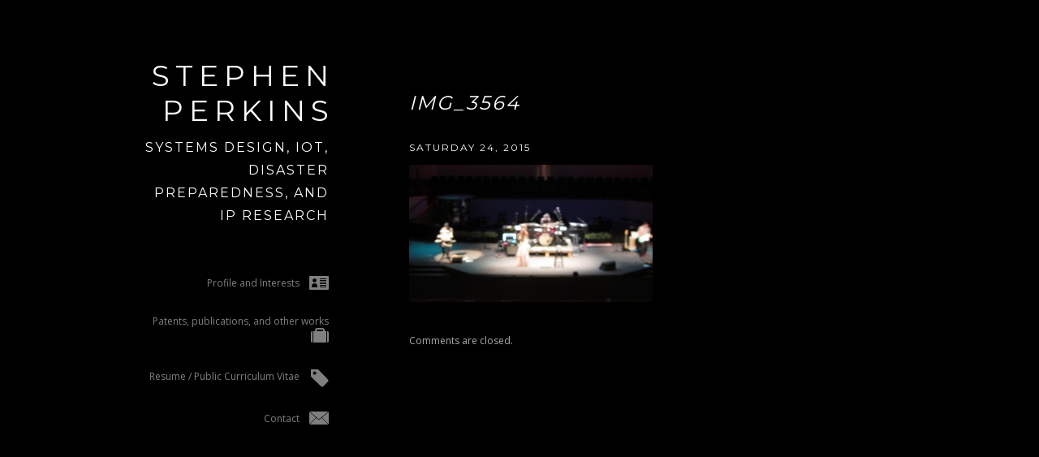

--- FILE ---
content_type: text/html; charset=utf-8
request_url: https://www.stephen-perkins.com/work/lauren-daigle-concert/img_3564/
body_size: 6445
content:
<!DOCTYPE html>
<html lang="en-US">

<!--===============================================-->
<!--//   Made By Shorti - www.shortithemes.com   //-->
<!--===============================================-->

<head>

	<!--=== Meta ===-->
	<meta http-equiv="Content-Type" content="text/html; charset=UTF-8">
	<meta name="viewport" content="width=device-width, minimum-scale=1.0, maximum-scale=1.0, initial-scale=1.0">
	
	<!--=== Title ===-->
	<title>IMG_3564 | Stephen Perkins</title>
	
	<!--=== Main Stylesheet ===-->
	<link rel="stylesheet" type="text/css" media="all" href="/wp-content/themes/selfless/style.css">
	
	<!--=== Body Fonts ===-->
	<link href="https://fonts.googleapis.com/css?family=Droid+Serif" rel="stylesheet" type="text/css">
	<link href="https://fonts.googleapis.com/css?family=Droid+Sans" rel="stylesheet" type="text/css">
	<link href="https://fonts.googleapis.com/css?family=Open+Sans:300italic,400italic,600italic,700italic,800italic,300,400,600,700,800" rel="stylesheet" type="text/css">
	
	<!--=== Heading Fonts ===-->
	<link href="https://fonts.googleapis.com/css?family=Montserrat:400,700" rel="stylesheet" type="text/css">
	<link href="https://fonts.googleapis.com/css?family=Francois+One" rel="stylesheet" type="text/css">
	<link href="https://fonts.googleapis.com/css?family=Voltaire" rel="stylesheet" type="text/css">
	
	<!--=== Javascript Disabled ===-->
	<noscript>
	
		<style type="text/css">body {
				display: block !important;
				opacity: 1 !important;
			}</style>
		
	</noscript>
	
	<!--=== Pingback ===-->
	<link rel="pingback" href="/xmlrpc.php">
	
	<!--// BEGIN CSS Settings //-->
	


<style type="text/css">/*=== Color ===*/

	::-moz-selection, ::selection { 
				background: #2ba4c2;
			}
	
	.ui-accordion .ui-state-active {
				background-color: #2ba4c2 !important;
			}
	
	.skill .bar div {
		
				background: #2ba4c2;
			}
	
/*=== Body Font ===*/
	
	body,
	h1 span,
	h5,
	.post .post_date h5,	
	#contact_form label,
	.widget_calendar #wp-calendar a {
				font: 12px/22px "Open Sans", Helvetica, sans-serif;
			}
	
/*=== Heading Font ===*/

	h1, h2, h3, h4, h5, h6,
	.post .post_bottom .cats ul li a, 
	.format-link a,
	.widget ul li a,
	.btn, .tagcloud a, .widget_categories ul li a, .cats ul li a {
				font-family: "Montserrat", sans-serif;
			}
	
/*=== Custom CSS ===*/</style>	<!--// END CSS Settings //-->
	
	<meta name="robots" content="max-image-preview:large">
<link rel="dns-prefetch" href="//ajax.googleapis.com">
<link rel="alternate" type="application/rss+xml" title="Stephen Perkins &raquo; Feed" href="/feed/">
<link rel="alternate" type="application/rss+xml" title="Stephen Perkins &raquo; Comments Feed" href="/comments/feed/">
<script type="text/javascript">
/*  */
window._wpemojiSettings = {"baseUrl":"https:\/\/s.w.org\/images\/core\/emoji\/15.0.3\/72x72\/","ext":".png","svgUrl":"https:\/\/s.w.org\/images\/core\/emoji\/15.0.3\/svg\/","svgExt":".svg","source":{"concatemoji":"\/wp-includes\/js\/wp-emoji-release.min.js?ver=8fd365afb24baa76921dd72ccb6c5550"}};
/*! This file is auto-generated */
!function(i,n){var o,s,e;function c(e){try{var t={supportTests:e,timestamp:(new Date).valueOf()};sessionStorage.setItem(o,JSON.stringify(t))}catch(e){}}function p(e,t,n){e.clearRect(0,0,e.canvas.width,e.canvas.height),e.fillText(t,0,0);var t=new Uint32Array(e.getImageData(0,0,e.canvas.width,e.canvas.height).data),r=(e.clearRect(0,0,e.canvas.width,e.canvas.height),e.fillText(n,0,0),new Uint32Array(e.getImageData(0,0,e.canvas.width,e.canvas.height).data));return t.every(function(e,t){return e===r[t]})}function u(e,t,n){switch(t){case"flag":return n(e,"🏳️‍⚧️","🏳️​⚧️")?!1:!n(e,"🇺🇳","🇺​🇳")&&!n(e,"🏴󠁧󠁢󠁥󠁮󠁧󠁿","🏴​󠁧​󠁢​󠁥​󠁮​󠁧​󠁿");case"emoji":return!n(e,"🐦‍⬛","🐦​⬛")}return!1}function f(e,t,n){var r="undefined"!=typeof WorkerGlobalScope&&self instanceof WorkerGlobalScope?new OffscreenCanvas(300,150):i.createElement("canvas"),a=r.getContext("2d",{willReadFrequently:!0}),o=(a.textBaseline="top",a.font="600 32px Arial",{});return e.forEach(function(e){o[e]=t(a,e,n)}),o}function t(e){var t=i.createElement("script");t.src=e,t.defer=!0,i.head.appendChild(t)}"undefined"!=typeof Promise&&(o="wpEmojiSettingsSupports",s=["flag","emoji"],n.supports={everything:!0,everythingExceptFlag:!0},e=new Promise(function(e){i.addEventListener("DOMContentLoaded",e,{once:!0})}),new Promise(function(t){var n=function(){try{var e=JSON.parse(sessionStorage.getItem(o));if("object"==typeof e&&"number"==typeof e.timestamp&&(new Date).valueOf()<e.timestamp+604800&&"object"==typeof e.supportTests)return e.supportTests}catch(e){}return null}();if(!n){if("undefined"!=typeof Worker&&"undefined"!=typeof OffscreenCanvas&&"undefined"!=typeof URL&&URL.createObjectURL&&"undefined"!=typeof Blob)try{var e="postMessage("+f.toString()+"("+[JSON.stringify(s),u.toString(),p.toString()].join(",")+"));",r=new Blob([e],{type:"text/javascript"}),a=new Worker(URL.createObjectURL(r),{name:"wpTestEmojiSupports"});return void(a.onmessage=function(e){c(n=e.data),a.terminate(),t(n)})}catch(e){}c(n=f(s,u,p))}t(n)}).then(function(e){for(var t in e)n.supports[t]=e[t],n.supports.everything=n.supports.everything&&n.supports[t],"flag"!==t&&(n.supports.everythingExceptFlag=n.supports.everythingExceptFlag&&n.supports[t]);n.supports.everythingExceptFlag=n.supports.everythingExceptFlag&&!n.supports.flag,n.DOMReady=!1,n.readyCallback=function(){n.DOMReady=!0}}).then(function(){return e}).then(function(){var e;n.supports.everything||(n.readyCallback(),(e=n.source||{}).concatemoji?t(e.concatemoji):e.wpemoji&&e.twemoji&&(t(e.twemoji),t(e.wpemoji)))}))}((window,document),window._wpemojiSettings);
/*  */
</script>
<link rel="stylesheet" id="si_pretty_css-css" href="/wp-content/themes/selfless/css/prettyPhoto.css?ver=8fd365afb24baa76921dd72ccb6c5550" type="text/css" media="all">
<link rel="stylesheet" id="si_respond_css-css" href="/wp-content/themes/selfless/css/responsive.css?ver=8fd365afb24baa76921dd72ccb6c5550" type="text/css" media="all">
<link rel="stylesheet" id="si_comments_css-css" href="/wp-content/themes/selfless/css/comments.css?ver=8fd365afb24baa76921dd72ccb6c5550" type="text/css" media="all">
<style id="wp-emoji-styles-inline-css" type="text/css">img.wp-smiley, img.emoji {
		display: inline !important;
		border: none !important;
		box-shadow: none !important;
		height: 1em !important;
		width: 1em !important;
		margin: 0 0.07em !important;
		vertical-align: -0.1em !important;
		background: none !important;
		padding: 0 !important;
	}</style>
<link rel="stylesheet" id="wp-block-library-css" href="/wp-includes/css/dist/block-library/style.min.css?ver=8fd365afb24baa76921dd72ccb6c5550" type="text/css" media="all">
<style id="classic-theme-styles-inline-css" type="text/css">/*! This file is auto-generated */
.wp-block-button__link{color:#fff;background-color:#32373c;border-radius:9999px;box-shadow:none;text-decoration:none;padding:calc(.667em + 2px) calc(1.333em + 2px);font-size:1.125em}.wp-block-file__button{background:#32373c;color:#fff;text-decoration:none}</style>
<style id="global-styles-inline-css" type="text/css">body{--wp--preset--color--black: #000000;--wp--preset--color--cyan-bluish-gray: #abb8c3;--wp--preset--color--white: #ffffff;--wp--preset--color--pale-pink: #f78da7;--wp--preset--color--vivid-red: #cf2e2e;--wp--preset--color--luminous-vivid-orange: #ff6900;--wp--preset--color--luminous-vivid-amber: #fcb900;--wp--preset--color--light-green-cyan: #7bdcb5;--wp--preset--color--vivid-green-cyan: #00d084;--wp--preset--color--pale-cyan-blue: #8ed1fc;--wp--preset--color--vivid-cyan-blue: #0693e3;--wp--preset--color--vivid-purple: #9b51e0;--wp--preset--gradient--vivid-cyan-blue-to-vivid-purple: linear-gradient(135deg,rgba(6,147,227,1) 0%,rgb(155,81,224) 100%);--wp--preset--gradient--light-green-cyan-to-vivid-green-cyan: linear-gradient(135deg,rgb(122,220,180) 0%,rgb(0,208,130) 100%);--wp--preset--gradient--luminous-vivid-amber-to-luminous-vivid-orange: linear-gradient(135deg,rgba(252,185,0,1) 0%,rgba(255,105,0,1) 100%);--wp--preset--gradient--luminous-vivid-orange-to-vivid-red: linear-gradient(135deg,rgba(255,105,0,1) 0%,rgb(207,46,46) 100%);--wp--preset--gradient--very-light-gray-to-cyan-bluish-gray: linear-gradient(135deg,rgb(238,238,238) 0%,rgb(169,184,195) 100%);--wp--preset--gradient--cool-to-warm-spectrum: linear-gradient(135deg,rgb(74,234,220) 0%,rgb(151,120,209) 20%,rgb(207,42,186) 40%,rgb(238,44,130) 60%,rgb(251,105,98) 80%,rgb(254,248,76) 100%);--wp--preset--gradient--blush-light-purple: linear-gradient(135deg,rgb(255,206,236) 0%,rgb(152,150,240) 100%);--wp--preset--gradient--blush-bordeaux: linear-gradient(135deg,rgb(254,205,165) 0%,rgb(254,45,45) 50%,rgb(107,0,62) 100%);--wp--preset--gradient--luminous-dusk: linear-gradient(135deg,rgb(255,203,112) 0%,rgb(199,81,192) 50%,rgb(65,88,208) 100%);--wp--preset--gradient--pale-ocean: linear-gradient(135deg,rgb(255,245,203) 0%,rgb(182,227,212) 50%,rgb(51,167,181) 100%);--wp--preset--gradient--electric-grass: linear-gradient(135deg,rgb(202,248,128) 0%,rgb(113,206,126) 100%);--wp--preset--gradient--midnight: linear-gradient(135deg,rgb(2,3,129) 0%,rgb(40,116,252) 100%);--wp--preset--font-size--small: 13px;--wp--preset--font-size--medium: 20px;--wp--preset--font-size--large: 36px;--wp--preset--font-size--x-large: 42px;--wp--preset--spacing--20: 0.44rem;--wp--preset--spacing--30: 0.67rem;--wp--preset--spacing--40: 1rem;--wp--preset--spacing--50: 1.5rem;--wp--preset--spacing--60: 2.25rem;--wp--preset--spacing--70: 3.38rem;--wp--preset--spacing--80: 5.06rem;--wp--preset--shadow--natural: 6px 6px 9px rgba(0, 0, 0, 0.2);--wp--preset--shadow--deep: 12px 12px 50px rgba(0, 0, 0, 0.4);--wp--preset--shadow--sharp: 6px 6px 0px rgba(0, 0, 0, 0.2);--wp--preset--shadow--outlined: 6px 6px 0px -3px rgba(255, 255, 255, 1), 6px 6px rgba(0, 0, 0, 1);--wp--preset--shadow--crisp: 6px 6px 0px rgba(0, 0, 0, 1);}:where(.is-layout-flex){gap: 0.5em;}:where(.is-layout-grid){gap: 0.5em;}body .is-layout-flow > .alignleft{float: left;margin-inline-start: 0;margin-inline-end: 2em;}body .is-layout-flow > .alignright{float: right;margin-inline-start: 2em;margin-inline-end: 0;}body .is-layout-flow > .aligncenter{margin-left: auto !important;margin-right: auto !important;}body .is-layout-constrained > .alignleft{float: left;margin-inline-start: 0;margin-inline-end: 2em;}body .is-layout-constrained > .alignright{float: right;margin-inline-start: 2em;margin-inline-end: 0;}body .is-layout-constrained > .aligncenter{margin-left: auto !important;margin-right: auto !important;}body .is-layout-constrained > :where(:not(.alignleft):not(.alignright):not(.alignfull)){max-width: var(--wp--style--global--content-size);margin-left: auto !important;margin-right: auto !important;}body .is-layout-constrained > .alignwide{max-width: var(--wp--style--global--wide-size);}body .is-layout-flex{display: flex;}body .is-layout-flex{flex-wrap: wrap;align-items: center;}body .is-layout-flex > *{margin: 0;}body .is-layout-grid{display: grid;}body .is-layout-grid > *{margin: 0;}:where(.wp-block-columns.is-layout-flex){gap: 2em;}:where(.wp-block-columns.is-layout-grid){gap: 2em;}:where(.wp-block-post-template.is-layout-flex){gap: 1.25em;}:where(.wp-block-post-template.is-layout-grid){gap: 1.25em;}.has-black-color{color: var(--wp--preset--color--black) !important;}.has-cyan-bluish-gray-color{color: var(--wp--preset--color--cyan-bluish-gray) !important;}.has-white-color{color: var(--wp--preset--color--white) !important;}.has-pale-pink-color{color: var(--wp--preset--color--pale-pink) !important;}.has-vivid-red-color{color: var(--wp--preset--color--vivid-red) !important;}.has-luminous-vivid-orange-color{color: var(--wp--preset--color--luminous-vivid-orange) !important;}.has-luminous-vivid-amber-color{color: var(--wp--preset--color--luminous-vivid-amber) !important;}.has-light-green-cyan-color{color: var(--wp--preset--color--light-green-cyan) !important;}.has-vivid-green-cyan-color{color: var(--wp--preset--color--vivid-green-cyan) !important;}.has-pale-cyan-blue-color{color: var(--wp--preset--color--pale-cyan-blue) !important;}.has-vivid-cyan-blue-color{color: var(--wp--preset--color--vivid-cyan-blue) !important;}.has-vivid-purple-color{color: var(--wp--preset--color--vivid-purple) !important;}.has-black-background-color{background-color: var(--wp--preset--color--black) !important;}.has-cyan-bluish-gray-background-color{background-color: var(--wp--preset--color--cyan-bluish-gray) !important;}.has-white-background-color{background-color: var(--wp--preset--color--white) !important;}.has-pale-pink-background-color{background-color: var(--wp--preset--color--pale-pink) !important;}.has-vivid-red-background-color{background-color: var(--wp--preset--color--vivid-red) !important;}.has-luminous-vivid-orange-background-color{background-color: var(--wp--preset--color--luminous-vivid-orange) !important;}.has-luminous-vivid-amber-background-color{background-color: var(--wp--preset--color--luminous-vivid-amber) !important;}.has-light-green-cyan-background-color{background-color: var(--wp--preset--color--light-green-cyan) !important;}.has-vivid-green-cyan-background-color{background-color: var(--wp--preset--color--vivid-green-cyan) !important;}.has-pale-cyan-blue-background-color{background-color: var(--wp--preset--color--pale-cyan-blue) !important;}.has-vivid-cyan-blue-background-color{background-color: var(--wp--preset--color--vivid-cyan-blue) !important;}.has-vivid-purple-background-color{background-color: var(--wp--preset--color--vivid-purple) !important;}.has-black-border-color{border-color: var(--wp--preset--color--black) !important;}.has-cyan-bluish-gray-border-color{border-color: var(--wp--preset--color--cyan-bluish-gray) !important;}.has-white-border-color{border-color: var(--wp--preset--color--white) !important;}.has-pale-pink-border-color{border-color: var(--wp--preset--color--pale-pink) !important;}.has-vivid-red-border-color{border-color: var(--wp--preset--color--vivid-red) !important;}.has-luminous-vivid-orange-border-color{border-color: var(--wp--preset--color--luminous-vivid-orange) !important;}.has-luminous-vivid-amber-border-color{border-color: var(--wp--preset--color--luminous-vivid-amber) !important;}.has-light-green-cyan-border-color{border-color: var(--wp--preset--color--light-green-cyan) !important;}.has-vivid-green-cyan-border-color{border-color: var(--wp--preset--color--vivid-green-cyan) !important;}.has-pale-cyan-blue-border-color{border-color: var(--wp--preset--color--pale-cyan-blue) !important;}.has-vivid-cyan-blue-border-color{border-color: var(--wp--preset--color--vivid-cyan-blue) !important;}.has-vivid-purple-border-color{border-color: var(--wp--preset--color--vivid-purple) !important;}.has-vivid-cyan-blue-to-vivid-purple-gradient-background{background: var(--wp--preset--gradient--vivid-cyan-blue-to-vivid-purple) !important;}.has-light-green-cyan-to-vivid-green-cyan-gradient-background{background: var(--wp--preset--gradient--light-green-cyan-to-vivid-green-cyan) !important;}.has-luminous-vivid-amber-to-luminous-vivid-orange-gradient-background{background: var(--wp--preset--gradient--luminous-vivid-amber-to-luminous-vivid-orange) !important;}.has-luminous-vivid-orange-to-vivid-red-gradient-background{background: var(--wp--preset--gradient--luminous-vivid-orange-to-vivid-red) !important;}.has-very-light-gray-to-cyan-bluish-gray-gradient-background{background: var(--wp--preset--gradient--very-light-gray-to-cyan-bluish-gray) !important;}.has-cool-to-warm-spectrum-gradient-background{background: var(--wp--preset--gradient--cool-to-warm-spectrum) !important;}.has-blush-light-purple-gradient-background{background: var(--wp--preset--gradient--blush-light-purple) !important;}.has-blush-bordeaux-gradient-background{background: var(--wp--preset--gradient--blush-bordeaux) !important;}.has-luminous-dusk-gradient-background{background: var(--wp--preset--gradient--luminous-dusk) !important;}.has-pale-ocean-gradient-background{background: var(--wp--preset--gradient--pale-ocean) !important;}.has-electric-grass-gradient-background{background: var(--wp--preset--gradient--electric-grass) !important;}.has-midnight-gradient-background{background: var(--wp--preset--gradient--midnight) !important;}.has-small-font-size{font-size: var(--wp--preset--font-size--small) !important;}.has-medium-font-size{font-size: var(--wp--preset--font-size--medium) !important;}.has-large-font-size{font-size: var(--wp--preset--font-size--large) !important;}.has-x-large-font-size{font-size: var(--wp--preset--font-size--x-large) !important;}
.wp-block-navigation a:where(:not(.wp-element-button)){color: inherit;}
:where(.wp-block-post-template.is-layout-flex){gap: 1.25em;}:where(.wp-block-post-template.is-layout-grid){gap: 1.25em;}
:where(.wp-block-columns.is-layout-flex){gap: 2em;}:where(.wp-block-columns.is-layout-grid){gap: 2em;}
.wp-block-pullquote{font-size: 1.5em;line-height: 1.6;}</style>
<script type="text/javascript" src="/wp-includes/js/jquery/jquery.min.js?ver=3.7.1" id="jquery-core-js"></script>
<script type="text/javascript" src="/wp-includes/js/jquery/jquery-migrate.min.js?ver=3.4.1" id="jquery-migrate-js"></script>
<script type="text/javascript" src="https://ajax.googleapis.com/ajax/libs/jqueryui/1.9.2/jquery-ui.min.js?ver=8fd365afb24baa76921dd72ccb6c5550" id="si_jqueryui-js"></script>
<script type="text/javascript" src="/wp-content/themes/selfless/js/modernizr-transitions.js?ver=8fd365afb24baa76921dd72ccb6c5550" id="si_modernizr-js"></script>
<script type="text/javascript" src="/wp-content/themes/selfless/js/jquery.masonry.min.js?ver=8fd365afb24baa76921dd72ccb6c5550" id="si_masonry-js"></script>
<script type="text/javascript" src="/wp-content/themes/selfless/js/jquery.backstretch.min.js?ver=8fd365afb24baa76921dd72ccb6c5550" id="si_back-js"></script>
<script type="text/javascript" src="/wp-content/themes/selfless/js/jquery.prettyPhoto.js?ver=8fd365afb24baa76921dd72ccb6c5550" id="si_pretty-js"></script>
<link rel="https://api.w.org/" href="/wp-json/"><link rel="alternate" type="application/json" href="/wp-json/wp/v2/media/68"><link rel="EditURI" type="application/rsd+xml" title="RSD" href="/xmlrpc.php?rsd">

<link rel="shortlink" href="/?p=68">
<link rel="alternate" type="application/json+oembed" href="/wp-json/oembed/1.0/embed?url=https%3A%2F%2F%2Fwork%2Flauren-daigle-concert%2Fimg_3564%2F">
<link rel="alternate" type="text/xml+oembed" href="/wp-json/oembed/1.0/embed?url=https%3A%2F%2F%2Fwork%2Flauren-daigle-concert%2Fimg_3564%2F#038;format=xml">
<style type="text/css">.recentcomments a{display:inline !important;padding:0 !important;margin:0 !important;}</style>	
	
</head>

<body class="attachment attachment-template-default single single-attachment postid-68 attachmentid-68 attachment-jpeg">



	<!--// BEGIN #control //-->
	<header id="control">
	
		
<div id="side">
	
	<!-- BEGIN #logo-->
	<div id="logo">
	
				
			<h1 class="plain_text"><a>Stephen Perkins</a></h1>
			
				
				
			<h4 class="sub">Systems Design, IoT, Disaster Preparedness, and IP Research</h4>
		
			
	</div>
	<!-- END #logo -->
	
	<!-- BEGIN #nav -->
	<nav id="nav">
	
		<!-- Screen Size > 880px -->
		<ul class="regular">
		
			<li class="nav_1"><a href="#profile">Profile and Interests<span></span></a></li>						<li class="nav_3"><a href="#works">Patents, publications, and other works<span></span></a></li>			<li class="nav_4"><a href="#pricing">Resume / Public Curriculum Vitae<span></span></a></li>						<li class="nav_6"><a href="#contact">Contact<span></span></a></li>		
		</ul>
		
		<!-- Screen Size < 880px -->
		<ul class="mobile">
		
			<li class="nav_1"><a href="#profile"><span></span></a></li>						<li class="nav_3"><a href="#works"><span></span></a></li>			<li class="nav_4"><a href="#pricing"><span></span></a></li>						<li class="nav_6"><a href="#contact"><span></span></a></li>		
		</ul>
	
	</nav>
	<!-- END #nav -->
	
	
		
	
		

</div>		
	
	</header>
	<!--// END #control //-->
	
	
	
	<!--// BEGIN #main //-->
	<section id="main">
	
		<div id="content">
	
<div id="page-68" class="panel box">
			
	<div class="in">
	
		
			
<div id="post_68" class="post-68 attachment type-attachment status-inherit hentry">

		<h2 class="post_title"><a href="/work/lauren-daigle-concert/img_3564/">IMG_3564</a></h2>
			
	<div class="post_date">
	
		<h5 class="day">Saturday 24, 2015</h5>
	
	</div>
	
	<div class="post_content">
			
		<p class="attachment"><a href="/wp-content/uploads/2015/10/IMG_3564.jpg"><img fetchpriority="high" decoding="async" width="300" height="169" src="/wp-content/uploads/2015/10/IMG_3564-300x169.jpg" class="attachment-medium size-medium" alt="" srcset="/wp-content/uploads/2015/10/IMG_3564-300x169.jpg 300w, /wp-content/uploads/2015/10/IMG_3564-1024x575.jpg 1024w, /wp-content/uploads/2015/10/IMG_3564-660x371.jpg 660w, /wp-content/uploads/2015/10/IMG_3564-370x208.jpg 370w" sizes="(max-width: 300px) 100vw, 300px"></a></p>
	
	</div>
	
		
		
	<div class="none"></div>

</div>		
        		
		<p class="nocomments">Comments are closed.</p>
                

		 
		
	</div>

</div>

		</div>
		
	</section>
	<!--// BEGIN #main //-->
	
	
	
	<!--// BEGIN #footer //-->
	<footer id="footer">
	
		<p class="copy">&copy; Stephen Perkins. Stephen Perkins - Copyright 2015-2023. All rights reserved.</p>
	
	</footer>
	<!--// END #footer //-->
		
	
	
	<!--// BEGIN .vcard_success //-->
	<div class="vcard_success"><h4>Thanks for downloading!</h4></div>
	<!--// END vcard_success //-->
	
	
	
	<!--// BEGIN .jump //-->
	<a href="#main" class="jump">Top</a>
	<!--// END .jump //-->
	
	
	
	<!--// BEGIN base URL vairable DO NOT DELETE //-->
	<script>var base = '/';</script>
	<!--// END base URL vairable DO NOT DELETE //-->
	
	
	
	<!--// BEGIN JS Settings //-->
	
<script type="text/javascript">jQuery.noConflict();

jQuery(document).ready(function() {

// Background Color - Hover

	jQuery(".btn, .toggle h3").hover(
	    function()
	    {
	        jQuery(this).stop(true,true).animate({backgroundColor: "#2ba4c2", color: "#fff"}, 200);
	    },
	    function()
	    {
	        jQuery(this).not(".ui-state-active").stop(true,true).animate({backgroundColor:"#323439"}, 200);
	        jQuery(this).not(".btn, .ui-state-active").stop(true,true).animate({color: "#686b71"}, 200);
	    }
	);
	


// Logo Color - Hover

	jQuery("#logo h1, #logo a, .box a, #side .widget a").not(".btn, .ui-accordion .ui-accordion-header a").hover(
	    function()
	    {
	        jQuery(this).stop(true,true).animate({color: "#2ba4c2"}, 200);
	    },
	    function()
	    {
	        jQuery(this).stop(true,true).animate({color:"#ffffff"}, 200);
	    }
	);
	
});</script>	<!--// END JS Settings //-->
	
	
	
	
<!--// BEGIN Backstretch //-->
<script type="text/javascript">jQuery(document).ready(function() {

	// Backstretch
	
		
		
	jQuery.backstretch("/wp-content/themes/selfless/images/demo/back.jpg");
	
		
});</script>
<!--// END Backstretch //-->

        <span class="ssp-id" style="display:none">68</span>
		<script type="text/javascript" src="/wp-content/themes/selfless/js/settings.js?ver=1.5" id="si_settings-js"></script>

<script defer src="https://static.cloudflareinsights.com/beacon.min.js/vcd15cbe7772f49c399c6a5babf22c1241717689176015" integrity="sha512-ZpsOmlRQV6y907TI0dKBHq9Md29nnaEIPlkf84rnaERnq6zvWvPUqr2ft8M1aS28oN72PdrCzSjY4U6VaAw1EQ==" data-cf-beacon='{"version":"2024.11.0","token":"40c1aa661a114f8a88f54ac1fb7e5776","r":1,"server_timing":{"name":{"cfCacheStatus":true,"cfEdge":true,"cfExtPri":true,"cfL4":true,"cfOrigin":true,"cfSpeedBrain":true},"location_startswith":null}}' crossorigin="anonymous"></script>
</body>

</html>

--- FILE ---
content_type: text/html; charset=utf-8
request_url: https://www.stephen-perkins.com/wp-includes/js/wp-emoji-release.min.js?ver=8fd365afb24baa76921dd72ccb6c5550
body_size: 10895
content:
<!DOCTYPE html>
<html lang="en-US">

<!--===============================================-->
<!--//   Made By Shorti - www.shortithemes.com   //-->
<!--===============================================-->

<head>

	<!--=== Meta ===-->
	<meta http-equiv="Content-Type" content="text/html; charset=UTF-8">
	<meta name="viewport" content="width=device-width, minimum-scale=1.0, maximum-scale=1.0, initial-scale=1.0">
	
	<!--=== Title ===-->
	<title>Stephen Perkins</title>
	
	<!--=== Main Stylesheet ===-->
	<link rel="stylesheet" type="text/css" media="all" href="/wp-content/themes/selfless/style.css">
	
	<!--=== Body Fonts ===-->
	<link href="https://fonts.googleapis.com/css?family=Droid+Serif" rel="stylesheet" type="text/css">
	<link href="https://fonts.googleapis.com/css?family=Droid+Sans" rel="stylesheet" type="text/css">
	<link href="https://fonts.googleapis.com/css?family=Open+Sans:300italic,400italic,600italic,700italic,800italic,300,400,600,700,800" rel="stylesheet" type="text/css">
	
	<!--=== Heading Fonts ===-->
	<link href="https://fonts.googleapis.com/css?family=Montserrat:400,700" rel="stylesheet" type="text/css">
	<link href="https://fonts.googleapis.com/css?family=Francois+One" rel="stylesheet" type="text/css">
	<link href="https://fonts.googleapis.com/css?family=Voltaire" rel="stylesheet" type="text/css">
	
	<!--=== Javascript Disabled ===-->
	<noscript>
	
		<style type="text/css">body {
				display: block !important;
				opacity: 1 !important;
			}</style>
		
	</noscript>
	
	<!--=== Pingback ===-->
	<link rel="pingback" href="/xmlrpc.php">
	
	<!--// BEGIN CSS Settings //-->
	


<style type="text/css">/*=== Color ===*/

	::-moz-selection, ::selection { 
				background: #2ba4c2;
			}
	
	.ui-accordion .ui-state-active {
				background-color: #2ba4c2 !important;
			}
	
	.skill .bar div {
		
				background: #2ba4c2;
			}
	
/*=== Body Font ===*/
	
	body,
	h1 span,
	h5,
	.post .post_date h5,	
	#contact_form label,
	.widget_calendar #wp-calendar a {
				font: 12px/22px "Open Sans", Helvetica, sans-serif;
			}
	
/*=== Heading Font ===*/

	h1, h2, h3, h4, h5, h6,
	.post .post_bottom .cats ul li a, 
	.format-link a,
	.widget ul li a,
	.btn, .tagcloud a, .widget_categories ul li a, .cats ul li a {
				font-family: "Montserrat", sans-serif;
			}
	
/*=== Custom CSS ===*/</style>	<!--// END CSS Settings //-->
	
	<meta name="robots" content="max-image-preview:large">
<link rel="dns-prefetch" href="//ajax.googleapis.com">
<link rel="alternate" type="application/rss+xml" title="Stephen Perkins &raquo; Feed" href="/feed/">
<link rel="alternate" type="application/rss+xml" title="Stephen Perkins &raquo; Comments Feed" href="/comments/feed/">
<script type="text/javascript">
/* <![CDATA[ */
window._wpemojiSettings = {"baseUrl":"https:\/\/s.w.org\/images\/core\/emoji\/15.0.3\/72x72\/","ext":".png","svgUrl":"https:\/\/s.w.org\/images\/core\/emoji\/15.0.3\/svg\/","svgExt":".svg","source":{"concatemoji":"\/wp-includes\/js\/wp-emoji-release.min.js?ver=8fd365afb24baa76921dd72ccb6c5550"}};
/*! This file is auto-generated */
!function(i,n){var o,s,e;function c(e){try{var t={supportTests:e,timestamp:(new Date).valueOf()};sessionStorage.setItem(o,JSON.stringify(t))}catch(e){}}function p(e,t,n){e.clearRect(0,0,e.canvas.width,e.canvas.height),e.fillText(t,0,0);var t=new Uint32Array(e.getImageData(0,0,e.canvas.width,e.canvas.height).data),r=(e.clearRect(0,0,e.canvas.width,e.canvas.height),e.fillText(n,0,0),new Uint32Array(e.getImageData(0,0,e.canvas.width,e.canvas.height).data));return t.every(function(e,t){return e===r[t]})}function u(e,t,n){switch(t){case"flag":return n(e,"🏳️‍⚧️","🏳️​⚧️")?!1:!n(e,"🇺🇳","🇺​🇳")&&!n(e,"🏴󠁧󠁢󠁥󠁮󠁧󠁿","🏴​󠁧​󠁢​󠁥​󠁮​󠁧​󠁿");case"emoji":return!n(e,"🐦‍⬛","🐦​⬛")}return!1}function f(e,t,n){var r="undefined"!=typeof WorkerGlobalScope&&self instanceof WorkerGlobalScope?new OffscreenCanvas(300,150):i.createElement("canvas"),a=r.getContext("2d",{willReadFrequently:!0}),o=(a.textBaseline="top",a.font="600 32px Arial",{});return e.forEach(function(e){o[e]=t(a,e,n)}),o}function t(e){var t=i.createElement("script");t.src=e,t.defer=!0,i.head.appendChild(t)}"undefined"!=typeof Promise&&(o="wpEmojiSettingsSupports",s=["flag","emoji"],n.supports={everything:!0,everythingExceptFlag:!0},e=new Promise(function(e){i.addEventListener("DOMContentLoaded",e,{once:!0})}),new Promise(function(t){var n=function(){try{var e=JSON.parse(sessionStorage.getItem(o));if("object"==typeof e&&"number"==typeof e.timestamp&&(new Date).valueOf()<e.timestamp+604800&&"object"==typeof e.supportTests)return e.supportTests}catch(e){}return null}();if(!n){if("undefined"!=typeof Worker&&"undefined"!=typeof OffscreenCanvas&&"undefined"!=typeof URL&&URL.createObjectURL&&"undefined"!=typeof Blob)try{var e="postMessage("+f.toString()+"("+[JSON.stringify(s),u.toString(),p.toString()].join(",")+"));",r=new Blob([e],{type:"text/javascript"}),a=new Worker(URL.createObjectURL(r),{name:"wpTestEmojiSupports"});return void(a.onmessage=function(e){c(n=e.data),a.terminate(),t(n)})}catch(e){}c(n=f(s,u,p))}t(n)}).then(function(e){for(var t in e)n.supports[t]=e[t],n.supports.everything=n.supports.everything&&n.supports[t],"flag"!==t&&(n.supports.everythingExceptFlag=n.supports.everythingExceptFlag&&n.supports[t]);n.supports.everythingExceptFlag=n.supports.everythingExceptFlag&&!n.supports.flag,n.DOMReady=!1,n.readyCallback=function(){n.DOMReady=!0}}).then(function(){return e}).then(function(){var e;n.supports.everything||(n.readyCallback(),(e=n.source||{}).concatemoji?t(e.concatemoji):e.wpemoji&&e.twemoji&&(t(e.twemoji),t(e.wpemoji)))}))}((window,document),window._wpemojiSettings);
/* ]]> */
</script>
<link rel="stylesheet" id="si_pretty_css-css" href="/wp-content/themes/selfless/css/prettyPhoto.css?ver=8fd365afb24baa76921dd72ccb6c5550" type="text/css" media="all">
<link rel="stylesheet" id="si_respond_css-css" href="/wp-content/themes/selfless/css/responsive.css?ver=8fd365afb24baa76921dd72ccb6c5550" type="text/css" media="all">
<link rel="stylesheet" id="si_comments_css-css" href="/wp-content/themes/selfless/css/comments.css?ver=8fd365afb24baa76921dd72ccb6c5550" type="text/css" media="all">
<style id="wp-emoji-styles-inline-css" type="text/css">img.wp-smiley, img.emoji {
		display: inline !important;
		border: none !important;
		box-shadow: none !important;
		height: 1em !important;
		width: 1em !important;
		margin: 0 0.07em !important;
		vertical-align: -0.1em !important;
		background: none !important;
		padding: 0 !important;
	}</style>
<link rel="stylesheet" id="wp-block-library-css" href="/wp-includes/css/dist/block-library/style.min.css?ver=8fd365afb24baa76921dd72ccb6c5550" type="text/css" media="all">
<style id="classic-theme-styles-inline-css" type="text/css">/*! This file is auto-generated */
.wp-block-button__link{color:#fff;background-color:#32373c;border-radius:9999px;box-shadow:none;text-decoration:none;padding:calc(.667em + 2px) calc(1.333em + 2px);font-size:1.125em}.wp-block-file__button{background:#32373c;color:#fff;text-decoration:none}</style>
<style id="global-styles-inline-css" type="text/css">body{--wp--preset--color--black: #000000;--wp--preset--color--cyan-bluish-gray: #abb8c3;--wp--preset--color--white: #ffffff;--wp--preset--color--pale-pink: #f78da7;--wp--preset--color--vivid-red: #cf2e2e;--wp--preset--color--luminous-vivid-orange: #ff6900;--wp--preset--color--luminous-vivid-amber: #fcb900;--wp--preset--color--light-green-cyan: #7bdcb5;--wp--preset--color--vivid-green-cyan: #00d084;--wp--preset--color--pale-cyan-blue: #8ed1fc;--wp--preset--color--vivid-cyan-blue: #0693e3;--wp--preset--color--vivid-purple: #9b51e0;--wp--preset--gradient--vivid-cyan-blue-to-vivid-purple: linear-gradient(135deg,rgba(6,147,227,1) 0%,rgb(155,81,224) 100%);--wp--preset--gradient--light-green-cyan-to-vivid-green-cyan: linear-gradient(135deg,rgb(122,220,180) 0%,rgb(0,208,130) 100%);--wp--preset--gradient--luminous-vivid-amber-to-luminous-vivid-orange: linear-gradient(135deg,rgba(252,185,0,1) 0%,rgba(255,105,0,1) 100%);--wp--preset--gradient--luminous-vivid-orange-to-vivid-red: linear-gradient(135deg,rgba(255,105,0,1) 0%,rgb(207,46,46) 100%);--wp--preset--gradient--very-light-gray-to-cyan-bluish-gray: linear-gradient(135deg,rgb(238,238,238) 0%,rgb(169,184,195) 100%);--wp--preset--gradient--cool-to-warm-spectrum: linear-gradient(135deg,rgb(74,234,220) 0%,rgb(151,120,209) 20%,rgb(207,42,186) 40%,rgb(238,44,130) 60%,rgb(251,105,98) 80%,rgb(254,248,76) 100%);--wp--preset--gradient--blush-light-purple: linear-gradient(135deg,rgb(255,206,236) 0%,rgb(152,150,240) 100%);--wp--preset--gradient--blush-bordeaux: linear-gradient(135deg,rgb(254,205,165) 0%,rgb(254,45,45) 50%,rgb(107,0,62) 100%);--wp--preset--gradient--luminous-dusk: linear-gradient(135deg,rgb(255,203,112) 0%,rgb(199,81,192) 50%,rgb(65,88,208) 100%);--wp--preset--gradient--pale-ocean: linear-gradient(135deg,rgb(255,245,203) 0%,rgb(182,227,212) 50%,rgb(51,167,181) 100%);--wp--preset--gradient--electric-grass: linear-gradient(135deg,rgb(202,248,128) 0%,rgb(113,206,126) 100%);--wp--preset--gradient--midnight: linear-gradient(135deg,rgb(2,3,129) 0%,rgb(40,116,252) 100%);--wp--preset--font-size--small: 13px;--wp--preset--font-size--medium: 20px;--wp--preset--font-size--large: 36px;--wp--preset--font-size--x-large: 42px;--wp--preset--spacing--20: 0.44rem;--wp--preset--spacing--30: 0.67rem;--wp--preset--spacing--40: 1rem;--wp--preset--spacing--50: 1.5rem;--wp--preset--spacing--60: 2.25rem;--wp--preset--spacing--70: 3.38rem;--wp--preset--spacing--80: 5.06rem;--wp--preset--shadow--natural: 6px 6px 9px rgba(0, 0, 0, 0.2);--wp--preset--shadow--deep: 12px 12px 50px rgba(0, 0, 0, 0.4);--wp--preset--shadow--sharp: 6px 6px 0px rgba(0, 0, 0, 0.2);--wp--preset--shadow--outlined: 6px 6px 0px -3px rgba(255, 255, 255, 1), 6px 6px rgba(0, 0, 0, 1);--wp--preset--shadow--crisp: 6px 6px 0px rgba(0, 0, 0, 1);}:where(.is-layout-flex){gap: 0.5em;}:where(.is-layout-grid){gap: 0.5em;}body .is-layout-flow > .alignleft{float: left;margin-inline-start: 0;margin-inline-end: 2em;}body .is-layout-flow > .alignright{float: right;margin-inline-start: 2em;margin-inline-end: 0;}body .is-layout-flow > .aligncenter{margin-left: auto !important;margin-right: auto !important;}body .is-layout-constrained > .alignleft{float: left;margin-inline-start: 0;margin-inline-end: 2em;}body .is-layout-constrained > .alignright{float: right;margin-inline-start: 2em;margin-inline-end: 0;}body .is-layout-constrained > .aligncenter{margin-left: auto !important;margin-right: auto !important;}body .is-layout-constrained > :where(:not(.alignleft):not(.alignright):not(.alignfull)){max-width: var(--wp--style--global--content-size);margin-left: auto !important;margin-right: auto !important;}body .is-layout-constrained > .alignwide{max-width: var(--wp--style--global--wide-size);}body .is-layout-flex{display: flex;}body .is-layout-flex{flex-wrap: wrap;align-items: center;}body .is-layout-flex > *{margin: 0;}body .is-layout-grid{display: grid;}body .is-layout-grid > *{margin: 0;}:where(.wp-block-columns.is-layout-flex){gap: 2em;}:where(.wp-block-columns.is-layout-grid){gap: 2em;}:where(.wp-block-post-template.is-layout-flex){gap: 1.25em;}:where(.wp-block-post-template.is-layout-grid){gap: 1.25em;}.has-black-color{color: var(--wp--preset--color--black) !important;}.has-cyan-bluish-gray-color{color: var(--wp--preset--color--cyan-bluish-gray) !important;}.has-white-color{color: var(--wp--preset--color--white) !important;}.has-pale-pink-color{color: var(--wp--preset--color--pale-pink) !important;}.has-vivid-red-color{color: var(--wp--preset--color--vivid-red) !important;}.has-luminous-vivid-orange-color{color: var(--wp--preset--color--luminous-vivid-orange) !important;}.has-luminous-vivid-amber-color{color: var(--wp--preset--color--luminous-vivid-amber) !important;}.has-light-green-cyan-color{color: var(--wp--preset--color--light-green-cyan) !important;}.has-vivid-green-cyan-color{color: var(--wp--preset--color--vivid-green-cyan) !important;}.has-pale-cyan-blue-color{color: var(--wp--preset--color--pale-cyan-blue) !important;}.has-vivid-cyan-blue-color{color: var(--wp--preset--color--vivid-cyan-blue) !important;}.has-vivid-purple-color{color: var(--wp--preset--color--vivid-purple) !important;}.has-black-background-color{background-color: var(--wp--preset--color--black) !important;}.has-cyan-bluish-gray-background-color{background-color: var(--wp--preset--color--cyan-bluish-gray) !important;}.has-white-background-color{background-color: var(--wp--preset--color--white) !important;}.has-pale-pink-background-color{background-color: var(--wp--preset--color--pale-pink) !important;}.has-vivid-red-background-color{background-color: var(--wp--preset--color--vivid-red) !important;}.has-luminous-vivid-orange-background-color{background-color: var(--wp--preset--color--luminous-vivid-orange) !important;}.has-luminous-vivid-amber-background-color{background-color: var(--wp--preset--color--luminous-vivid-amber) !important;}.has-light-green-cyan-background-color{background-color: var(--wp--preset--color--light-green-cyan) !important;}.has-vivid-green-cyan-background-color{background-color: var(--wp--preset--color--vivid-green-cyan) !important;}.has-pale-cyan-blue-background-color{background-color: var(--wp--preset--color--pale-cyan-blue) !important;}.has-vivid-cyan-blue-background-color{background-color: var(--wp--preset--color--vivid-cyan-blue) !important;}.has-vivid-purple-background-color{background-color: var(--wp--preset--color--vivid-purple) !important;}.has-black-border-color{border-color: var(--wp--preset--color--black) !important;}.has-cyan-bluish-gray-border-color{border-color: var(--wp--preset--color--cyan-bluish-gray) !important;}.has-white-border-color{border-color: var(--wp--preset--color--white) !important;}.has-pale-pink-border-color{border-color: var(--wp--preset--color--pale-pink) !important;}.has-vivid-red-border-color{border-color: var(--wp--preset--color--vivid-red) !important;}.has-luminous-vivid-orange-border-color{border-color: var(--wp--preset--color--luminous-vivid-orange) !important;}.has-luminous-vivid-amber-border-color{border-color: var(--wp--preset--color--luminous-vivid-amber) !important;}.has-light-green-cyan-border-color{border-color: var(--wp--preset--color--light-green-cyan) !important;}.has-vivid-green-cyan-border-color{border-color: var(--wp--preset--color--vivid-green-cyan) !important;}.has-pale-cyan-blue-border-color{border-color: var(--wp--preset--color--pale-cyan-blue) !important;}.has-vivid-cyan-blue-border-color{border-color: var(--wp--preset--color--vivid-cyan-blue) !important;}.has-vivid-purple-border-color{border-color: var(--wp--preset--color--vivid-purple) !important;}.has-vivid-cyan-blue-to-vivid-purple-gradient-background{background: var(--wp--preset--gradient--vivid-cyan-blue-to-vivid-purple) !important;}.has-light-green-cyan-to-vivid-green-cyan-gradient-background{background: var(--wp--preset--gradient--light-green-cyan-to-vivid-green-cyan) !important;}.has-luminous-vivid-amber-to-luminous-vivid-orange-gradient-background{background: var(--wp--preset--gradient--luminous-vivid-amber-to-luminous-vivid-orange) !important;}.has-luminous-vivid-orange-to-vivid-red-gradient-background{background: var(--wp--preset--gradient--luminous-vivid-orange-to-vivid-red) !important;}.has-very-light-gray-to-cyan-bluish-gray-gradient-background{background: var(--wp--preset--gradient--very-light-gray-to-cyan-bluish-gray) !important;}.has-cool-to-warm-spectrum-gradient-background{background: var(--wp--preset--gradient--cool-to-warm-spectrum) !important;}.has-blush-light-purple-gradient-background{background: var(--wp--preset--gradient--blush-light-purple) !important;}.has-blush-bordeaux-gradient-background{background: var(--wp--preset--gradient--blush-bordeaux) !important;}.has-luminous-dusk-gradient-background{background: var(--wp--preset--gradient--luminous-dusk) !important;}.has-pale-ocean-gradient-background{background: var(--wp--preset--gradient--pale-ocean) !important;}.has-electric-grass-gradient-background{background: var(--wp--preset--gradient--electric-grass) !important;}.has-midnight-gradient-background{background: var(--wp--preset--gradient--midnight) !important;}.has-small-font-size{font-size: var(--wp--preset--font-size--small) !important;}.has-medium-font-size{font-size: var(--wp--preset--font-size--medium) !important;}.has-large-font-size{font-size: var(--wp--preset--font-size--large) !important;}.has-x-large-font-size{font-size: var(--wp--preset--font-size--x-large) !important;}
.wp-block-navigation a:where(:not(.wp-element-button)){color: inherit;}
:where(.wp-block-post-template.is-layout-flex){gap: 1.25em;}:where(.wp-block-post-template.is-layout-grid){gap: 1.25em;}
:where(.wp-block-columns.is-layout-flex){gap: 2em;}:where(.wp-block-columns.is-layout-grid){gap: 2em;}
.wp-block-pullquote{font-size: 1.5em;line-height: 1.6;}</style>
<script type="text/javascript" src="/wp-includes/js/jquery/jquery.min.js?ver=3.7.1" id="jquery-core-js"></script>
<script type="text/javascript" src="/wp-includes/js/jquery/jquery-migrate.min.js?ver=3.4.1" id="jquery-migrate-js"></script>
<script type="text/javascript" src="https://ajax.googleapis.com/ajax/libs/jqueryui/1.9.2/jquery-ui.min.js?ver=8fd365afb24baa76921dd72ccb6c5550" id="si_jqueryui-js"></script>
<script type="text/javascript" src="/wp-content/themes/selfless/js/modernizr-transitions.js?ver=8fd365afb24baa76921dd72ccb6c5550" id="si_modernizr-js"></script>
<script type="text/javascript" src="/wp-content/themes/selfless/js/jquery.masonry.min.js?ver=8fd365afb24baa76921dd72ccb6c5550" id="si_masonry-js"></script>
<script type="text/javascript" src="/wp-content/themes/selfless/js/jquery.backstretch.min.js?ver=8fd365afb24baa76921dd72ccb6c5550" id="si_back-js"></script>
<script type="text/javascript" src="/wp-content/themes/selfless/js/jquery.prettyPhoto.js?ver=8fd365afb24baa76921dd72ccb6c5550" id="si_pretty-js"></script>
<link rel="https://api.w.org/" href="/wp-json/">
<link rel="EditURI" type="application/rsd+xml" title="RSD" href="/xmlrpc.php?rsd">

<style type="text/css">.recentcomments a{display:inline !important;padding:0 !important;margin:0 !important;}</style>	
	
</head>

<body class="home blog">



	<!--// BEGIN #control //-->
	<header id="control">
	
		
<div id="side">
	
	<!-- BEGIN #logo-->
	<div id="logo">
	
				
			<h1 class="plain_text"><a>Stephen Perkins</a></h1>
			
				
				
			<h4 class="sub">Systems Design, IoT, Disaster Preparedness, and IP Research</h4>
		
			
	</div>
	<!-- END #logo -->
	
	<!-- BEGIN #nav -->
	<nav id="nav">
	
		<!-- Screen Size > 880px -->
		<ul class="regular">
		
			<li class="nav_1"><a href="#profile">Profile and Interests<span></span></a></li>						<li class="nav_3"><a href="#works">Patents, publications, and other works<span></span></a></li>			<li class="nav_4"><a href="#pricing">Resume / Public Curriculum Vitae<span></span></a></li>						<li class="nav_6"><a href="#contact">Contact<span></span></a></li>		
		</ul>
		
		<!-- Screen Size < 880px -->
		<ul class="mobile">
		
			<li class="nav_1"><a href="#profile"><span></span></a></li>						<li class="nav_3"><a href="#works"><span></span></a></li>			<li class="nav_4"><a href="#pricing"><span></span></a></li>						<li class="nav_6"><a href="#contact"><span></span></a></li>		
		</ul>
	
	</nav>
	<!-- END #nav -->
	
	
		
	
		

</div>		
	
	</header>
	<!--// END #control //-->
	
	
	
	<!--// BEGIN #main //-->
	<section id="main">
	
		<div id="content">
	


			<!-- BEGIN #profile (panel 1) -->
			
<div id="profile" class="panel">

	<img src="/wp-content/uploads/2015/10/2015-05-14-NetMass-Incorporated-Headshots-0561-e1445713846960.jpg" alt="Stephen Perkins" id="photo">

	<div class="box">
	
		<div class="in">
		
			<div class="one-half no-margin">
		
				<h5>Who am I?</h5>
				
				I'm a technically minded individual who has approximately equal experience as an entrepreneur (NetMass,  ServerBackup.com, and DataArchiving.com) and as an employee in the corporate world (TI and IBM).  I consult as a way to keep my skills honed, I volunteer as a way to give back to the community, and I teach as a way to stay in tune with the upcoming generation.  

Currently, my activities include:
<p>&nbsp;</p>
<p>
</p>
<div class="check">
<ul>
<li><a href="https://www.netmass.com/" target="_blank">NetMass Incorporated</a></li>
<li><a href="https://sqwaq.com/">SqwaQ.com</a></li>
<li><a href="https://cs.utdallas.edu/people/faculty/stephen-perkins">UT Dallas Computer Science Faculty</a></li>
<li>
<a href="http://www.techtitans.org/">TechTitans</a> and the IoT Forum.
</li>
</ul>
</div>

<p>
Please browse my <a href="#works">works</a> below and discover both the technical and the creative sides of my being.  			
			</p>
</div>

			<div class="one-half no-margin column-last">
		
				<h5>Technical Specialties</h5>
				
				I'm an avid learner and have a wide set of production skills.   I have a deep understanding of systems and this allows me to quickly grasp most new frameworks and toolchains.
<p>&nbsp;</p>
<p>
</p>
<div class="one-half">
<div class="check">
<ul>
<li>IoT Architecture, Infrastructure, and Development</li>
<li>Embedded Development</li>
<li>Kernel Development</li>
<li>Fast Prototyping</li>
<li>C, C++, Java, Lisp</li>
<li>Network Architecture and Protocols</li>
<li>Volunteer Lighting Design</li>
</ul>
</div>
</div>
<div class="one-half column-last">
<div class="check">
<ul>
<li>High-Availability Infrastructure Design and Deployment</li>
<li>Storage Design and Deployment</li>
<li>Backup and DR Expertise and Consulting</li>
<li>Expert Witness / Investigative Services for Deposition and Trial / Patent Trial and Appeal Board</li>
</ul>
</div>
</div>
<div class="clear"></div>
			
			</div>
			
		</div>
	
	</div>
	
	<div id="vcard" class="box">
	
		<div class="in">
		
			<div class="three-fourths">
			
				<h4>Grab a Quick Copy of my vCard</h4>
			
			</div>
			
			<div class="one-fourth column-last">
			
				<a href="/contact/StephenPerkins.vcf" class="btn">
				
									Download								
				</a>
			
			</div>
		
		</div>
		
	</div>

</div>

			<!-- END #profile (panel 1) -->
			
			
			
			<!-- BEGIN #skills (panel 2) -->
						<!-- END #skills (panel 2) -->
			
			
						
			<!-- BEGIN #works (panel 3) -->
			
<div id="works" class="panel box">
			
	<div class="in">

		<h2>Patents, publications, and other works</h2>
		
		<div id="work_wrap">
		
		<h2>Open Each Category to see details!</h2>
						
		<div id="toggle-17" class="toggle">
<h3 id="patents"><a href="#patents" class="work-jump">Patents</a></h3>
<div><ul class="work_items">			<li id="post-119" class="post-119 work type-work status-publish format-standard has-post-thumbnail hentry works-patents">
			
					            
		            		            
			            					
		                    <a href="https://www.google.com/patents/US6496477"><img src="/wp-content/uploads/2015/10/bullet.jpg" alt="Processes, articles, and packets for network path diversity in media over packet applications"></a>
	                    
	                    	                    
	                				
								
								
					<div class="info">
					
	                    <h4><a href="https://www.google.com/patents/US6496477">Processes, articles, and packets for network path diversity in media over packet applications</a></h4>
	                    
						<p><a href="https://www.google.com/patents/US6496477" target="_blank">USPTO 6,496,477</a></p>
					
					</div>
					
				                
            </li>    
            
            			<li id="post-118" class="post-118 work type-work status-publish format-standard has-post-thumbnail hentry works-patents">
			
					            
		            		            
			            					
		                    <a href="https://www.google.com/patents/US6930983"><img src="/wp-content/uploads/2015/10/bullet.jpg" alt="Integrated circuits, systems, apparatus, packets and processes utilizing path diversity for media over packet applications"></a>
	                    
	                    	                    
	                				
								
								
					<div class="info">
					
	                    <h4><a href="https://www.google.com/patents/US6930983">Integrated circuits, systems, apparatus, packets and processes utilizing path diversity for media over packet applications</a></h4>
	                    
						<p><a href="https://www.google.com/patents/US6930983" target="_blank">USPTO 6,930,983</a></p>
					
					</div>
					
				                
            </li>    
            
            			<li id="post-117" class="post-117 work type-work status-publish format-standard has-post-thumbnail hentry works-patents">
			
					            
		            		            
			            					
		                    <a href="https://www.google.com/patents/US7693062"><img src="/wp-content/uploads/2015/10/bullet.jpg" alt="Sending real-time and dependent information over separate network paths"></a>
	                    
	                    	                    
	                				
								
								
					<div class="info">
					
	                    <h4><a href="https://www.google.com/patents/US7693062">Sending real-time and dependent information over separate network paths</a></h4>
	                    
						<p><a href="https://www.google.com/patents/US7693062" target="_blank">USPTO #7,693,062</a></p>
					
					</div>
					
				                
            </li>    
            
            			<li id="post-116" class="post-116 work type-work status-publish format-standard has-post-thumbnail hentry works-patents">
			
					            
		            		            
			            					
		                    <a href="https://www.google.com/patents/US8396058"><img src="/wp-content/uploads/2015/10/bullet.jpg" alt="Media packet networking appliance sending diversity packets to second proxy"></a>
	                    
	                    	                    
	                				
								
								
					<div class="info">
					
	                    <h4><a href="https://www.google.com/patents/US8396058">Media packet networking appliance sending diversity packets to second proxy</a></h4>
	                    
						<p><a href="https://www.google.com/patents/US8396058" target="_blank">USPTO # 8,396,058</a></p>
					
					</div>
					
				                
            </li>    
            
            			<li id="post-115" class="post-115 work type-work status-publish format-standard has-post-thumbnail hentry works-patents">
			
					            
		            		            
			            					
		                    <a href="https://www.google.com/patents/US8824460"><img src="/wp-content/uploads/2015/10/bullet.jpg" alt="IC generating packets containing destination, first, and second proxy addresses"></a>
	                    
	                    	                    
	                				
								
								
					<div class="info">
					
	                    <h4><a href="https://www.google.com/patents/US8824460">IC generating packets containing destination, first, and second proxy addresses</a></h4>
	                    
						<p><a href="https://www.google.com/patents/US8824460" target="_blank">USPTO # 8,824,460</a></p>
					
					</div>
					
				                
            </li>    
            
            			<li id="post-113" class="post-113 work type-work status-publish format-standard has-post-thumbnail hentry works-patents">
			
					            
		            		            
			            					
		                    <a href="https://www.google.com/patents/US7961758"><img src="/wp-content/uploads/2015/10/bullet.jpg" alt="Packet Circuitry Addressing Independent and Dependent Information to Different Proxies"></a>
	                    
	                    	                    
	                				
								
								
					<div class="info">
					
	                    <h4><a href="https://www.google.com/patents/US7961758">Packet Circuitry Addressing Independent and Dependent Information to Different Proxies</a></h4>
	                    
						<p><a href="https://www.google.com/patents/US7961758" target="_blank">USPTO # 7,961,758</a></p>
					
					</div>
					
				                
            </li>    
            
                        
            </ul></div>
</div>            
            <script type="text/javascript">jQuery.noConflict();
            
            // Toggle

			jQuery("#toggle-17").accordion({ 
				animated: "slide",
				speed: "fast",
				active: false,
				autoHeight: false, 
				collapsible: true, 
				event: "click"
			});
			
			// Work - Masonry Reload
			
			jQuery('#toggle-17').bind('accordionchange', function(event, ui) {
			    var $container = jQuery(".work_items");
				
				$container.masonry({
			
					itemSelector     : ".work_items li",
					isAnimated       : !Modernizr.csstransitions,
					columnWidth      : function( containerWidth ) {
						return containerWidth / 2;
					},
					animationOptions : {
						duration: 1000,
						easing: "linear",
						queue: false
					}
					
				});
			});</script>
            
        <div id="toggle-16" class="toggle">
<h3 id="publications"><a href="#publications" class="work-jump">Publications</a></h3>
<div><ul class="work_items">			<li id="post-125" class="post-125 work type-work status-publish format-standard has-post-thumbnail hentry works-publications">
			
					            
		            		            
			            	                    
		                    <a href="/wp-content/uploads/2015/10/bullet.jpg" class="pretty prettyPhoto[publications]"><img src="/wp-content/uploads/2015/10/bullet.jpg" alt="A Time-Step Simulation Model for a Life Support System"></a>
	                    
	                    	                    
	                				
								
								
					<div class="info">
					
	                    <h4><a>A Time-Step Simulation Model for a Life Support System</a></h4>
	                    
						<p class="PublicationReference">M.E. Makela, S.J. Perkins, H. Presig, F.E. Little, <i>Progress Report | Regenerative Life Support Systems</i>, NASA Space Research Center SRC-4-5873-2, March, 1988, pp. 49-72.</p>
					
					</div>
					
				                
            </li>    
            
            			<li id="post-124" class="post-124 work type-work status-publish format-standard has-post-thumbnail hentry works-publications">
			
					            
		            		            
			            	                    
		                    <a href="/wp-content/uploads/2015/10/bullet.jpg" class="pretty prettyPhoto[publications]"><img src="/wp-content/uploads/2015/10/bullet.jpg" alt="A New Data Model for Biological Classification"></a>
	                    
	                    	                    
	                				
								
								
					<div class="info">
					
	                    <h4><a>A New Data Model for Biological Classification</a></h4>
	                    
						<p>S. Jung, S. Perkins, Y. Zhong, S. Pramanik, J. Beaman, , <em>CABIOS</em>, Vol 11, No 3, 1995, pp. 237-246.</p>
					
					</div>
					
				                
            </li>    
            
            			<li id="post-123" class="post-123 work type-work status-publish format-standard has-post-thumbnail hentry works-publications">
			
					            
		            		            
			            	                    
		                    <a href="/wp-content/uploads/2015/10/bullet.jpg" class="pretty prettyPhoto[publications]"><img src="/wp-content/uploads/2015/10/bullet.jpg" alt="Low-Bandwidth Access: An Evaluation of Application Level Protocol Compressibility"></a>
	                    
	                    	                    
	                				
								
								
					<div class="info">
					
	                    <h4><a>Low-Bandwidth Access: An Evaluation of Application Level Protocol Compressibility</a></h4>
	                    
						<p>S.J. Perkins and M.W. Mutka, <em>Proceedings of the International Conference on Telecommunication Systems</em>, Nashville, Tennessee, March, 1996, pp. 97-108.</p>
					
					</div>
					
				                
            </li>    
            
            			<li id="post-122" class="post-122 work type-work status-publish format-standard has-post-thumbnail hentry works-publications">
			
					            
		            		            
			            	                    
		                    <a href="/wp-content/uploads/2015/10/bullet.jpg" class="pretty prettyPhoto[publications]"><img src="/wp-content/uploads/2015/10/bullet.jpg" alt="Characteristics of Low-Bandwidth Conversations"></a>
	                    
	                    	                    
	                				
								
								
					<div class="info">
					
	                    <h4><a>Characteristics of Low-Bandwidth Conversations</a></h4>
	                    
						<p>S.J. Perkins and M.W. Mutka, <em>Proceedings of the IEEE International Conference on Communications</em>, vol. 3, Dallas, Texas, June, 1996, pp. 1591-1595.</p>
					
					</div>
					
				                
            </li>    
            
            			<li id="post-121" class="post-121 work type-work status-publish format-standard has-post-thumbnail hentry works-publications">
			
					            
		            		            
			            	                    
		                    <a href="/wp-content/uploads/2015/10/bullet.jpg" class="pretty prettyPhoto[publications]"><img src="/wp-content/uploads/2015/10/bullet.jpg" alt="Two-way broadband CATV-HFC networks: state-of-the-art and future trends"></a>
	                    
	                    	                    
	                				
								
								
					<div class="info">
					
	                    <h4><a>Two-way broadband CATV-HFC networks: state-of-the-art and future trends</a></h4>
	                    
						<p>S. Perkins and A. Gatherer, Computer Networks: The International Journal of Computer and Telecommunications Networking, Elsevier Science, B.V., vol. 31, 1999, pp 313-326.</p>
					
					</div>
					
				                
            </li>    
            
                        
            </ul></div>
</div>            
            <script type="text/javascript">jQuery.noConflict();
            
            // Toggle

			jQuery("#toggle-16").accordion({ 
				animated: "slide",
				speed: "fast",
				active: false,
				autoHeight: false, 
				collapsible: true, 
				event: "click"
			});
			
			// Work - Masonry Reload
			
			jQuery('#toggle-16').bind('accordionchange', function(event, ui) {
			    var $container = jQuery(".work_items");
				
				$container.masonry({
			
					itemSelector     : ".work_items li",
					isAnimated       : !Modernizr.csstransitions,
					columnWidth      : function( containerWidth ) {
						return containerWidth / 2;
					},
					animationOptions : {
						duration: 1000,
						easing: "linear",
						queue: false
					}
					
				});
			});</script>
            
        <div id="toggle-21" class="toggle">
<h3 id="service-and-volunteerism"><a href="#service-and-volunteerism" class="work-jump">Service and Volunteerism</a></h3>
<div><ul class="work_items">			<li id="post-134" class="post-134 work type-work status-publish format-standard has-post-thumbnail hentry works-service-and-volunteerism">
			
					            
		            		            
			            					
		                    <a href="http://www.theheights.org/"><img src="/wp-content/uploads/2015/11/TheHeightsLogo.jpg" alt="The Heights Lighting Team"></a>
	                    
	                    	                    
	                				
								
								
					<div class="info">
					
	                    <h4><a href="http://www.theheights.org/">The Heights Lighting Team</a></h4>
	                    
						<p>I am currently volunteering as part of the Lighting Team at The Heights Baptist Church in Richardson, TX.  It is here that I am able to provide the lighting design for the shows listed under the &#8220;Lighting Design&#8221; area.</p>
					
					</div>
					
				                
            </li>    
            
            			<li id="post-130" class="post-130 work type-work status-publish format-standard has-post-thumbnail hentry works-service-and-volunteerism">
			
					            
		            		            
			            					
		                    <a href="http://www.cfhome.org/"><img src="/wp-content/uploads/2015/11/ChristFellowship-Logo.jpg" alt="McFBC Technical and Lighting Teams"></a>
	                    
	                    	                    
	                				
								
								
					<div class="info">
					
	                    <h4><a href="http://www.cfhome.org/">McFBC Technical and Lighting Teams</a></h4>
	                    
						<p>For many years (between 2001 and 2006), I volunteered with a technical team from McKinney Fellowship Bible Church (now known as Christ Fellowship McKinney). We met weekly (or more if needed) to maintain the systems of the church.  My specific part in the team was in firewall configuration and network configuration.  Concurrently, I served on the Lighting Team.  At the end I was leading the team.  I was unable to continue with these projects after I moved away from McKinney.</p>
					
					</div>
					
				                
            </li>    
            
                        
            </ul></div>
</div>            
            <script type="text/javascript">jQuery.noConflict();
            
            // Toggle

			jQuery("#toggle-21").accordion({ 
				animated: "slide",
				speed: "fast",
				active: false,
				autoHeight: false, 
				collapsible: true, 
				event: "click"
			});
			
			// Work - Masonry Reload
			
			jQuery('#toggle-21').bind('accordionchange', function(event, ui) {
			    var $container = jQuery(".work_items");
				
				$container.masonry({
			
					itemSelector     : ".work_items li",
					isAnimated       : !Modernizr.csstransitions,
					columnWidth      : function( containerWidth ) {
						return containerWidth / 2;
					},
					animationOptions : {
						duration: 1000,
						easing: "linear",
						queue: false
					}
					
				});
			});</script>
            
        <div id="toggle-13" class="toggle">
<h3 id="lighting-design"><a href="#lighting-design" class="work-jump">Lighting Design</a></h3>
<div><ul class="work_items">			<li id="post-106" class="post-106 work type-work status-publish format-standard has-post-thumbnail hentry works-lighting-design">
			
					            
		            		            
			            					
		                    <a href="/aaron-shust-concert/"><img src="/wp-content/uploads/2015/10/IMG_7797-370x278.jpg" alt="Aaron Shust Concert"></a>
	                    
	                    	                    
	                				
								
								
					<div class="info">
					
	                    <h4><a href="/aaron-shust-concert/">Aaron Shust Concert</a></h4>
	                    
											
					</div>
					
				                
            </li>    
            
            			<li id="post-63" class="post-63 work type-work status-publish format-standard has-post-thumbnail hentry works-lighting-design">
			
					            
		            		            
			            					
		                    <a href="/daigle-concert/"><img src="/wp-content/uploads/2015/10/ASChristmas2014-370x195.jpg" alt="Lauren Daigle Concert"></a>
	                    
	                    	                    
	                				
								
								
					<div class="info">
					
	                    <h4><a href="/daigle-concert/">Lauren Daigle Concert</a></h4>
	                    
											
					</div>
					
				                
            </li>    
            
            			<li id="post-143" class="post-143 work type-work status-publish format-standard has-post-thumbnail hentry works-lighting-design">
			
					            
		            		            
			            					
		                    <a href="/jillian-edwards-concert/"><img src="/wp-content/uploads/2017/06/20161211-Christmas-Musical-1033-370x555.jpg" alt="Jillian Edwards Concert"></a>
	                    
	                    	                    
	                				
								
								
					<div class="info">
					
	                    <h4><a href="/jillian-edwards-concert/">Jillian Edwards Concert</a></h4>
	                    
											
					</div>
					
				                
            </li>    
            
            			<li id="post-49" class="post-49 work type-work status-publish format-standard has-post-thumbnail hentry works-lighting-design">
			
					            
		            		            
			            	                    
		                    <a href="/wp-content/uploads/2015/10/LightingConsole.jpg" class="pretty prettyPhoto[lighting-design]"><img src="/wp-content/uploads/2015/10/LightingConsole-370x246.jpg" alt="Lighting at McFBC"></a>
	                    
	                    	                    
	                				
								
								
					<div class="info">
					
	                    <h4><a>Lighting at McFBC</a></h4>
	                    
						<p>&nbsp;</p>
<p>&nbsp;</p>
<p>&nbsp;</p>
					
					</div>
					
				                
            </li>    
            
                        
            </ul></div>
</div>            
            <script type="text/javascript">jQuery.noConflict();
            
            // Toggle

			jQuery("#toggle-13").accordion({ 
				animated: "slide",
				speed: "fast",
				active: false,
				autoHeight: false, 
				collapsible: true, 
				event: "click"
			});
			
			// Work - Masonry Reload
			
			jQuery('#toggle-13').bind('accordionchange', function(event, ui) {
			    var $container = jQuery(".work_items");
				
				$container.masonry({
			
					itemSelector     : ".work_items li",
					isAnimated       : !Modernizr.csstransitions,
					columnWidth      : function( containerWidth ) {
						return containerWidth / 2;
					},
					animationOptions : {
						duration: 1000,
						easing: "linear",
						queue: false
					}
					
				});
			});</script>
            
                
        </div>

	</div>
	
</div>

			<!-- END #works (panel 3) -->
			
			
			
			<!-- BEGIN #pricing (panel 4) -->
			
<div id="pricing" class="panel box">
			
	<div class="in">

		<h2>Resume / Public Curriculum Vitae</h2>
		
		<p>I maintain an up to date PDF version of my CV / Resume here:</p>
<p>
<a href="/wp-content/uploads/2023/08/Stephen-Perkins-Resume-Updated-08-04-2023.pdf" class="btn"><span>Download Stephen Perkins PCV as PDF</span></a></p>
<p>
<a href="/wp-content/uploads/2023/08/Stephen-Perkins-Resume-Updated-08-04-2023.docx" class="btn"><span>Download Stephen Perkins PCV as Word Document</span></a></p>
<p>
<a href="/wp-content/uploads/2023/08/Stephen-Perkins-Resume-Updated-08-04-2023.txt" class="btn"><span>Download Stephen Perkins PCV as Scannable Text document</span></a></p>

	</div>

</div>

			<!-- END #pricing (panel 4) -->
			
			
			
			<!-- BEGIN #pricing (panel 5) -->
						<!-- END #pricing (panel 5) -->
			
			
			
			<!-- BEGIN #contact (panel 6) -->
			
<div id="contact" class="panel box">
			
	<div class="in">

		<h2>Contact</h2>
		
		<div class="two-fifths">
		
			<p>Please don&#8217;t hesitate to contact me for more information about my work.  I am available Mon &#8211; Sat, Sunday is a day of rest.</p>
			
			<address>
			
				Email: <a href="/cdn-cgi/l/email-protection" class="__cf_email__" data-cfemail="78081d0a1311160b380b0c1d08101d1655081d0a1311160b561b1715">[email&#160;protected]</a>			
			</address>
			
			<address>
			
				Phone: 469-667-1887			
			</address>
			
			<ul id="social">
			
																								
																				<li class="linkedin"><a href="https://www.linkedin.com/in/PerkinsStephenJ" target="_blank">LinkedIn</a></li>			
			</ul>
		
		</div>
		
		<div class="three-fifths column-last">
	
			<!-- BEGIN #contact_form -->
			<form id="contact_form" onsubmit="return validate_form()" method="post">
			
				<p>
					<label>Name</label>
					<input onfocus="jQuery('#name_error').fadeOut('fast');" onclick="jQuery('#name_error').fadeOut('fast');" type="text" name="name" id="name">
				</p>
	       
				
				<p>
					<label>Email</label>
					<input onfocus="jQuery('#email_error').fadeOut('fast');" onclick="jQuery('#email_error').fadeOut('fast');" type="text" name="email" id="email">
				</p>
	       
				<p>
					<label>Message</label>
					<textarea onfocus="jQuery('#message_error').fadeOut('fast');" onclick="jQuery('#message_error').fadeOut('fast');" id="message" rows="8" cols="20"></textarea>
				</p>
		       
		       <button type="submit" name="submit" id="submit_button" class="btn"><span>Send Message</span></button>
			       
			</form>
			<!-- END #contact_form -->
		
		</div>

	</div>
	
	<script data-cfasync="false" src="/cdn-cgi/scripts/5c5dd728/cloudflare-static/email-decode.min.js"></script><script type="text/javascript">
	
	
	// Contact Validation
	
	function validate_form(){



	        var error = 0;
	        jQuery("#name_error").detach();
	        jQuery("#email_error").detach();
	        jQuery("#message_error").detach();
	        
	        
	
			// Name
	        if (document.getElementById("name").value =="" || document.getElementById("name").value == null){
	            jQuery("#name").animate({backgroundColor: "#ff4343"});
	            jQuery("#name").parent().find("label").animate({color: "#fff"});
	            error = 1;
	        }
		        
		        
		    
			// Email
	        var _regexp = new RegExp(/^([0-9a-zA-Z]([-.\w]*[0-9a-zA-Z])*@([0-9a-zA-Z][-\w]*[0-9a-zA-Z]\.)+[a-zA-Z]{2,9})$/);
	        var _email = document.getElementById("email").value;
	        if(_regexp.test(_email) == false) {
	            jQuery("#email").animate({backgroundColor: "#ff4343"});
	            jQuery("#email").parent().find("label").animate({color: "#fff"});
	            error = 1;
	        }
		        
		        
		    
			// Message
	        if (document.getElementById("message").value =="" || document.getElementById("message").value == null){
	            jQuery("#message").animate({backgroundColor: "#ff4343"});
	            jQuery("#message").parent().find("label").animate({color: "#fff"});
	            error = 1;
	        }       
		 
	        
	
	        if (error == 1){
	            return false;
	        }else{
	            var name = document.getElementById("name").value;
	            var email = document.getElementById("email").value;
	            var message = document.getElementById("message").value;
	            jQuery("#loader").css("display","block");
	            jQuery.ajax({
	                type:       "POST",
	                url:        "https://www.stephen-perkins.com/wp-content/themes/selfless/includes/contact.php",
	                cache:      false,
	                data:        "name=" + name +"&email="+email+"&message="+message,
	                success:    function(html) {
	                    jQuery("#contact_form").slideUp("slow")
	                    jQuery("#submit_button").attr("disabled", "disabled");
	                    jQuery("#contact_form").after("<h4 class='center' id='send_message'>Message Sent!<\/h4>");
	                    jQuery("#send_message").fadeIn("slow");
	                }
	            });
	        }
	
	return false;
	
	}

	</script>

</div>

			<!-- END #contact (panel 6) -->
			
			
			
			<!-- BEGIN #nomore (panel 7) -->
			<div id="nomore" class="panel box">
			
				<div class="in center">
			
					<h2>No more, where are you going?</h2>
					
					<h5>
<a href="#profile">Go back to top</a> or use the menu to your left to navigate.</h5>
					
				</div>
	
			</div>
			<!-- END #nomore (panel 7) -->
			
			

		</div>
		
	</section>
	<!--// BEGIN #main //-->
	
	
	
	<!--// BEGIN #footer //-->
	<footer id="footer">
	
		<p class="copy">&copy; Stephen Perkins. Stephen Perkins - Copyright 2015-2023. All rights reserved.</p>
	
	</footer>
	<!--// END #footer //-->
		
	
	
	<!--// BEGIN .vcard_success //-->
	<div class="vcard_success"><h4>Thanks for downloading!</h4></div>
	<!--// END vcard_success //-->
	
	
	
	<!--// BEGIN .jump //-->
	<a href="#main" class="jump">Top</a>
	<!--// END .jump //-->
	
	
	
	<!--// BEGIN base URL vairable DO NOT DELETE //-->
	<script>var base = '/';</script>
	<!--// END base URL vairable DO NOT DELETE //-->
	
	
	
	<!--// BEGIN JS Settings //-->
	
<script type="text/javascript">jQuery.noConflict();

jQuery(document).ready(function() {

// Background Color - Hover

	jQuery(".btn, .toggle h3").hover(
	    function()
	    {
	        jQuery(this).stop(true,true).animate({backgroundColor: "#2ba4c2", color: "#fff"}, 200);
	    },
	    function()
	    {
	        jQuery(this).not(".ui-state-active").stop(true,true).animate({backgroundColor:"#323439"}, 200);
	        jQuery(this).not(".btn, .ui-state-active").stop(true,true).animate({color: "#686b71"}, 200);
	    }
	);
	


// Logo Color - Hover

	jQuery("#logo h1, #logo a, .box a, #side .widget a").not(".btn, .ui-accordion .ui-accordion-header a").hover(
	    function()
	    {
	        jQuery(this).stop(true,true).animate({color: "#2ba4c2"}, 200);
	    },
	    function()
	    {
	        jQuery(this).stop(true,true).animate({color:"#ffffff"}, 200);
	    }
	);
	
});</script>	<!--// END JS Settings //-->
	
	
	
	
<!--// BEGIN Backstretch //-->
<script type="text/javascript">jQuery(document).ready(function() {

	// Backstretch
	
		
		
	jQuery.backstretch("/wp-content/themes/selfless/images/demo/back.jpg");
	
		
});</script>
<!--// END Backstretch //-->

        <span class="ssp-id" style="display:none">49</span>
		<script type="text/javascript" src="/wp-content/themes/selfless/js/settings.js?ver=1.5" id="si_settings-js"></script>

</body>

</html>

--- FILE ---
content_type: text/css; charset=utf-8
request_url: https://www.stephen-perkins.com/wp-content/themes/selfless/style.css
body_size: 4800
content:
/*================================================================================================================

Theme Name: Selfless
Theme URI: http://www.demo.shortithemes.com/selfless-wp/
Description: A One Page WordPress VCard Theme
Author: Shorti
Author URI: http://www.shortithemes.com/
Version: 1.4
License: GNU General Public License version 3.0
License URI: http://www.gnu.org/licenses/gpl-3.0.html
Tags: two-columns, flexible-width, custom-menu, featured-images, post-formats, theme-options, translation-ready
Text Domain: twentytwelve

                                                     
================================================================================================================*/

/* IMPORTANT: Do not edit the "Theme Name" above.  You will break the "Theme Options" panel. */



@import url("/wp-content/themes/selfless/functions/css/shortcodes.css");



/*========================================================

	BEGIN Reset

========================================================*/
	
	.clearfix:after {
	    content: "";
	    display: block;
	    clear: both;
	    visibility: hidden;
	    font-size: 0;
	    height: 0;
	}
	
	.clearfix {
	    *display: inline-block;
	    height: 1%;
	}
	
	html, body, div, span, applet, object, iframe, h1, h2, h3, h4, h5, h6, p, blockquote, pre, a, abbr, acronym, address, big, cite, code, del, dfn, em, font, img, ins, kbd, q, s, samp, small, strike, strong, sub, sup, tt, var, b, u, i, center, dl, dt, dd, ol, ul, li, fieldset, form, label, legend, table, caption, tbody, tfoot, thead, tr, th, td {
		margin: 0;
	    padding: 0;
	    border: 0;
	    outline: 0;
	    font-size: 100%;
	    vertical-align: baseline;
	    background: transparent;
	}
	
	body { line-height: 1; }
	ol, ul { list-style: none; }
	blockquote, q { quotes: none; }
	blockquote:before, blockquote:after, q:before, q:after { content: ''; content: none; }
	:focus { outline: 0; }
	ins, a { text-decoration: none; }
	a, input[type=submit], button[type=submit] { cursor: pointer; }
	del { text-decoration: line-through; }
	table { border-collapse: collapse; border-spacing: 0; }
	
	
	
/*========================================================

	BEGIN Main

========================================================*/
	
	html {
		background: #000;
	}
	
	body {
		color: #fff;
		padding: 0;
		margin: 0;
		opacity: 0; /* For page fade in, open "custom.js" */
	}
	
	::-moz-selection, ::selection { color: #fff; }
	
	address, article, aside, details, figcaption, figure, footer, header, hgroup, menu, nav, section { display: block; }
	
	address { color: #fff; }
	
	p { margin-bottom: 30px; }
	a { color: #fff; font-style: italic; text-decoration: none; }
	
	input, textarea, select {
		vertical-align: middle;
	}
	
	button::-moz-focus-inner { padding:0; border:0 }
	button { padding: 0; border: none; background: none; }
	
	h1, h2, h3, h4, h5, h6 {
		color: #fff;
		font-family: "Montserrat", Helvetica, Arial, sans-serif;
		font-weight: 400;
		margin-bottom: 25px;
		line-height: 1em;
		letter-spacing: 2px;
	}

	h1 {
		font-size: 36px;
		text-transform: uppercase;
		letter-spacing: 7px;
		line-height: 1.2em;
	}
	
	h1 span {
		font-weight: 300;
	}
	
	h2 {
		font-size: 24px;
		line-height: 1.6em;
		text-transform: uppercase;
	}
	
	h3 {
		font-size: 20px;
		line-height: 1.6em;
		letter-spacing: 0;
	}
	
	h4 {
		font-size: 16px;
		font-weight: 400;
		line-height: 28px;
		text-transform: uppercase;
	}
	
	h5 {
		font-size: 12px;
		font-weight: 300;
		line-height: 1.7em;
		text-transform: uppercase;
	}
	
	h6 {
		font-size: 10px;
	}
	
	hr {
		border: 1px solid #fff;
	}
	
	iframe,
	object,
	embed {			
		width: 100%;
		max-height: 206px;
		float: left;
	}
	
	.center { text-align: center; }
	
	.line {
		width: 100%;
		clear: both;
		padding-bottom: 20px;
		margin-bottom: 20px;
		background: url(/wp-content/themes/selfless/images/sep.png) bottom left repeat-x;
	}
	
	.under {
		text-decoration: underline;
	}
	
	.none {
		display: none;
	}
	
	.jump {
		color: #fff;
		font-size: 10px;
		font-style: normal;
		line-height: 25px;
		text-align: center;
		text-transform: uppercase;
		width: 30px;
		height: 25px;
		padding: 5px;
		display: block;
		position: fixed;
		bottom: 30px;
		right: 30px;
		border-radius: 3px;
		-moz-border-radius: 3px;
		-webkit-border-radius: 3px;
		-webkit-box-shadow:  0px 1px 7px 0px rgba(00, 00, 00, .7);
			   	box-shadow:  0px 1px 7px 0px rgba(00, 00, 00, .7);
		background: url(/wp-content/themes/selfless/images/trans.png) repeat;
	}
	
	

/*========================================================

	BEGIN Layout & Global Elements

========================================================*/
	
	#control {
		width: 34%;
		min-width: 300px;
		position: fixed;
		top: 0;
		bottom: 0;
		left: 0;
		overflow: auto;
		-webkit-box-shadow:  0px 1px 7px 0px rgba(00, 00, 00, .7);
			   	box-shadow:  0px 1px 7px 0px rgba(00, 00, 00, .7);
		background: url(/wp-content/themes/selfless/images/trans.png) repeat;
	}
	
	#control #side {
		width: 240px;
		padding: 78px 30px 0 30px;
		float: right;
	}
	
	#main {
		width: 63%;
		float: right;
	}
	
	#main #content {
		max-width: 660px;
		padding: 0 30px 0 0;
		position: relative;
	}
	
	/* Box */
	
		.panel {
			padding-top: 78px;
			margin-bottom: 350px;
			position: relative;
		}
	
		.box {
			color: #a7abad;
		}
		
		.box .in {
			padding: 30px;
			margin-bottom: 20px;
			overflow: hidden;
			background: url(/wp-content/themes/selfless/images/trans.png) repeat;
		}
		
		#main img,
		.box .in {
			max-width: 100%;
			border-radius: 3px;
			-moz-border-radius: 3px;
			-webkit-border-radius: 3px;
			-webkit-box-shadow:  0px 1px 7px 0px rgba(00, 00, 00, .7);
				   	box-shadow:  0px 1px 7px 0px rgba(00, 00, 00, .7);
		}
	
	/* Columns */

		.full { width: 100%; clear: both; margin-bottom: 25px; overflow: hidden; }
		.one-half, .one-third, .two-thirds, .one-fourth, .three-fourths, .one-fifth, .two-fifths, .three-fifths, .four-fifths, .one-sixth { float: left; position: relative; margin-right: 4%; margin-bottom: 25px; overflow: hidden; }
		.no-margin { margin-bottom: 0; }
		.one-half { width: 48%; }
		.one-third { width: 30.66%; }
		.two-thirds { width: 65.1%; }
		.one-fourth { width: 22%; }
		.three-fourths { width: 74%; }
		.one-fifth { width: 16.8%; }
		.two-fifths { width: 37.2%; }
		.three-fifths { width: 54.8%; }
		.four-fifths { width: 78.8%; }
		.column-last { margin-right: 0 !important; clear: right; }
	
	/* Buttons */
	
		.btn {
			height: 30px;
			line-height: 30px;
			font-size: 12px;
			font-weight: 700;
			font-style: normal;
			color: #fff !important;
			text-transform: uppercase;
			padding: 4px 15px;
			margin: 0 10px 10px 0;
			display: inline-block;
			border: none;
			background: #323439;
			border-radius: 3px;
			-moz-border-radius: 3px;
			-webkit-border-radius: 3px;
		}
		
		.large {
			height: 40px;
			line-height: 40px;
			font-size: 16px;
			padding: 4px 20px;
		}
		
		.regular {
			font-size: 12px;
		}
		
		.small {
			height: 16px;
			line-height: 16px;
			padding: 4px 10px;
		}
	


/*========================================================

	BEGIN Side

========================================================*/

	#side #logo {
		text-align: right;
	}
	
	#side #logo h1 {
		overflow: hidden;
		margin-bottom: 10px;
	}
	
	#side #logo a {
		font-style: normal;
		text-decoration: none;
		display: block;
		float: right;
	}
	
	#side #logo .plain_text {
		margin: -6px -7px 10px 0;
	}
	
	#side #nav {
		width: 100%;
		margin-top: 60px;
		overflow: hidden;
	}
	
	#side #nav .mobile {
		display: none;
	}
	
	#side #nav ul li {
		margin-bottom: 30px;
		float: right;
		clear: both;
	}
	
	#side #nav ul li a,
	#side #nav ul li span {
		display: block;
		float: right;
	}
	
	#side #nav ul li a {
		font-size: 12px;
		font-style: normal;
		text-align: right;
		line-height: 17px;
	}
	
	#side #nav ul li span {
		width: 26px;
		height: 18px;
		margin-left: 10px;
		display: block;
	}
	
	#side #nav ul .nav_1 span {
		height: 17px;
		background: url(/wp-content/themes/selfless/images/nav.png) top right no-repeat;
	}
	
	#side #nav ul .nav_2 span {
		height: 16px;
		background: url(/wp-content/themes/selfless/images/nav.png) right -47px no-repeat;
	}
	
	#side #nav ul .nav_3 span {
		height: 21px;
		background: url(/wp-content/themes/selfless/images/nav.png) right -93px no-repeat;
	}
	
	#side #nav ul .nav_4 span {
		height: 22px;
		background: url(/wp-content/themes/selfless/images/nav.png) right -141px no-repeat;
	}
	
	#side #nav ul .nav_5 span {
		height: 23px;
		background: url(/wp-content/themes/selfless/images/nav.png) right -193px no-repeat;
	}
	
	#side #nav ul .nav_6 span {
		height: 16px;
		background: url(/wp-content/themes/selfless/images/nav.png) bottom right no-repeat;
	}
	
	/* Secondary Nav */
	
		#secondary_nav {
			float: right;
			padding-bottom: 30px;
			margin-top: 30px;
		}
		
		#secondary_nav ul {
			list-style-type: none;
		}
		
		#secondary_nav ul li {
			float: left;
			margin-left: 10px;
			position: relative;
		}
		
		#secondary_nav ul li a {
			font-style: normal;
			font-size: 10px;
			text-transform: uppercase;
			padding-left: 10px;
		}		
		
		#secondary_nav ul li span {
			opacity: 0.5 !important;
		}
		
		#secondary_nav ul li:first-child span {
			display: none;
			
		}
		
		/* Sub */
		
			#secondary_nav ul ul {
				min-width: 150px;
				display: none;
				position: absolute;
				top: 0;
				right: 0;
				padding: 20px;
				margin-right: -20px;
				border-radius: 5px;
				-moz-border-radius: 5px;
				-webkit-border-radius: 5px;
				background: url(/wp-content/themes/selfless/images/trans.png) repeat;
			}
			
			#secondary_nav ul ul li {	
				width: 100%;
				margin-left: 0;
				float: left;
				clear: both;
				margin-top: 15px;
				line-height: 1;
			}
			
			#secondary_nav ul ul li:first-child {
				margin-top: 0;
			}
			
			#secondary_nav ul ul li a {
				width: 100%;
				padding-left: 0;
				display: block;
				text-align: right;
			}
			
			#secondary_nav ul ul li span {
				display: none;
			}
		
	/* Active/Current */
			
		.nav_on,
		.active,
		.current_page_item,
		.current-menu-item {
			opacity: 1 !important;
		}
		
	

/*========================================================

	BEGIN Content

========================================================*/

	#content {
		
	}
	
	/*=============================
	
		BEGIN Profile
	
	=============================*/
	
	#profile #photo {
		margin-bottom: 20px;
	}
	
	#profile p {
		margin-bottom: 0;
	}
	
	/* vCard */
	
		#vcard .in {
			padding-bottom: 0;
		}
		
		#vcard .in > div {
			margin-bottom: 0;
		}
		
		#vcard .btn {
			width: 72%;
			text-align: center;
			padding-left: 14%;
			padding-right: 14%;
		}
		
		#vcard h4 {
			line-height: 36px;
			margin-bottom: 30px;
		}
		
		.vcard_success {
			width: 200px;
			height: 70px;
			position: fixed;
			top: 50%;
			left: 50%;
			padding: 30px;
			margin: -65px 0 0 -130px;
			text-align: center;
			display: none;
			border-radius: 3px;
			-moz-border-radius: 3px;
			-webkit-border-radius: 3px;
			-webkit-box-shadow:  0px 1px 7px 0px rgba(00, 00, 00, .7);
				   	box-shadow:  0px 1px 7px 0px rgba(00, 00, 00, .7);
			background: url(/wp-content/themes/selfless/images/trans.png) repeat;
		}
	
	/*=============================
	
		BEGIN Skills
	
	=============================*/
	
	.skill {
		margin-bottom: 30px;
		border-radius: 3px;
		-moz-border-radius: 3px;
		-webkit-border-radius: 3px;
	}
	
	.skill .bar {
		font-family: "Montserrat", sans-serif;
		text-transform: uppercase;
		font-weight: 500;
		color: #fff;
		height: 44px;
		line-height: 44px;
		border-radius: 3px;
		-moz-border-radius: 3px;
		-webkit-border-radius: 3px;
		margin-bottom: 10px;
		background: #323439;
	}
	
	.skill .bar div {
		height: 44px;
		padding: 0 4%;
		border-radius: 3px;
		-moz-border-radius: 3px;
		-webkit-border-radius: 3px;
	}
	
	.level_1 .bar div { width: 2%; }
	.level_2 .bar div { width: 12%; }
	.level_3 .bar div { width: 22%; }
	.level_4 .bar div { width: 32%; }
	.level_5 .bar div { width: 42%; }
	.level_6 .bar div { width: 52%; }
	.level_7 .bar div { width: 62%; }
	.level_8 .bar div { width: 72%; }
	.level_9 .bar div { width: 82%; }
	.level_10 .bar div { width: 92%; }
	
	.skill h5,
	.skill h6 {
		margin-bottom: 5px;
	}
	
	.skill span {
		font-size: 14px;
		text-align: right;
		display: inline-block; 
		float: right;
	}
	
	.skill-set {
		margin-bottom: 15px;
		clear: both;
	}
	
	/*=============================
	
		BEGIN Works
	
	=============================*/
	
		#works ul {
			width: 104%;
			overflow: hidden;
		}
		
		#works ul li {
			width: 46%;
			padding-right: 4%;
			margin-bottom: 10px;
			overflow: hidden;
			float: left;
		}
		
		#works ul li a {
			display: block;
			font-style: normal;
		}
		
		#works ul li a img {
			float: left;
		}
		
		#works .ui-accordion-content {
			padding: 20px 0 0 0;
			overflow: hidden;
		}
		
		#works ul li .info {
			clear: both;
		}
		
		#works ul li .work_vid {
			margin-bottom: 10px;
			overflow: hidden;
		}
		
		#works ul li img,
		#works ul li .info h4 {
			margin-bottom: 10px;
		}
		
		#works ul li .info h4 a {
			font-style: normal;
		}
		
		#last {
			display: none;
		}
		
		/* Transitions */
	
			.masonry {
				-webkit-transition-property: height, width;
				-moz-transition-property: height, width;
				-ms-transition-property: height, width;
				-o-transition-property: height, width;
				transition-property: height, width;
			}
			
			.masonry-brick {
				-webkit-transition-duration: 0.7s;
				-moz-transition-duration: 0.7s;
				-ms-transition-duration: 0.7s;
				-o-transition-duration: 0.7s;
				transition-duration: 0.7s;
				-webkit-transition-property: left, right, top;
				-moz-transition-property: left, right, top;
				-ms-transition-property: left, right, top;
				-o-transition-property: left, right, top;
				transition-property: left, right, top;
			}
			
		/* Accordion */
		
			.ui-accordion {
				width: 100%;
			}
			
			.ui-accordion .ui-accordion-header {
				color: #525252;
			}
			
			.ui-accordion .ui-accordion-header {
				color: #686b71;
				font-size: 14px;
				height: 40px;
				line-height: 40px;
				cursor: pointer;
				position: relative;
				zoom: 1;
				margin: 0;
				display: block;
				padding: 0 20px;
				margin-top: 20px;
				border-radius: 3px;
				-moz-border-radius: 3px;
				-webkit-border-radius: 3px;
				background-color: #323439;
			}
			
			.ui-accordion .ui-accordion-li-fix {
				display: inline;
			}
			
			.ui-accordion .ui-accordion-header-active {
				color: #fff;
				background: #ff4343;
			}
			
			.ui-accordion .ui-accordion-header .ui-icon {
				position: absolute;
				left: .5em;
				top: 50%;
				margin-top: -8px;
			}
			
			.ui-accordion .ui-accordion-content {
				border-top: 0;
				position: relative;
				overflow: auto;
				display: none;
				zoom: 1;
				padding: 20px;
			}
			
			.ui-accordion .ui-accordion-content-active {
				display: block;
			}
			
	/*=============================
	
		BEGIN Pricing
	
	=============================*/
	
		#pricing h5 {
			margin-bottom: 15px;
		}
		
		.check li {
			padding-left: 20px;
			margin-bottom: 15px;
			list-style-type: none;
			background: url(/wp-content/themes/selfless/images/check.png) left 4px no-repeat;
		}
		
	/*=============================
	
		BEGIN Blog
	
	=============================*/

	/* Home Blog */
	
		#blog_posts .post {
			width: 100%;
			clear: both;
			float: left;
			padding-top: 40px;
			margin-top: 10px;
			background: url(/wp-content/themes/selfless/images/sep.png) top left repeat-x;
		}
		
		#blog_posts .post .post_left {
			width: 35%;
			float: left;
		}
		
		#blog_posts .post .post_right {
			width: 60%;
			float: right;
		}
		
	/* Single Post */
	
		.post .post_date h5 {
			color: #777 !important
		}
		
		.post .post_title {
			margin-bottom: 10px;
		}
		
		.post .post_title a {
			font-style: normal;
		}
		
		.post .post_thumb,
		.post .post_video {
			margin-bottom: 30px;
			overflow: hidden;
		}
		
		/* Image */
		
			.format-image img {
				max-width: 100%;
				height: auto;
			}
		
		/* Video */
		
			
			
		/* Quote */
		
			.format-quote .quote {
				line-height: 1.8em;
				font-style: italic;
			}
			
			.format-quote .author,
			.format-quote .author a {
				color: #757575;
				font-style: normal;
			}
		
	/*=============================
	
		BEGIN Contact
	
	=============================*/
		
		#contact_form {
			width: 100%;
			min-height: 200px;
			position: relative;
			overflow: hidden;
		}
		
		#contact_form input, 
		#contact_form textarea {
			width: 93%;
			height: 40px;
			padding: 0 3%;
			margin: 0 0 20px 0;
			display: block;
			font-size: 14px;
			color: #fff;
			border: none;
			background: #eaeaea;
			border-radius: 3px;
			-moz-border-radius: 3px;
			-webkit-border-radius: 3px;
		}
		
		#contact_form textarea {
			height: 120px;
			padding-top: 10px;
		}
		
		#contact_form label {
			font-size: 12px;
			font-weight: 300;
			font-style: italic;
			position: absolute;
			margin: 10px 0 0 10px;
		}
		
		#contact_form #loader {
			position: absolute;
			bottom: -33px;
			right: 65px;
			display: none;
		}
		
		#submit_button {
			line-height: 24px;
		}
		
		#send_message {
			color: #9ecb5f;
		}
		
		/* Social */
		
			#social {
				margin-top: 30px;
			}
		
			#social li {
				float: left;
				margin: 0 10px 10px 0;
			}
			
			#social li a {
				width: 32px;
				height: 32px;
				display: block;
				text-indent: -9999px;
			}
			
			#social .facebook a {
				background: url(/wp-content/themes/selfless/images/icons/social_facebook.png) top left no-repeat;
			}
			#social .twitter a {
				background: url(/wp-content/themes/selfless/images/icons/social_twitter.png) top left no-repeat;
			}
			#social .flickr a {
				background: url(/wp-content/themes/selfless/images/icons/social_flickr.png) top left no-repeat;
			}
			#social .dribbble a {
				background: url(/wp-content/themes/selfless/images/icons/social_dribbble.png) top left no-repeat;
			}
			#social .linkedin a {
				background: url(/wp-content/themes/selfless/images/icons/social_linkedin.png) top left no-repeat;
			}
		
	/*=============================
	
		BEGIN No More
	
	=============================*/
	
		h5 {
			margin-bottom: 10px;
		}
		
		
		
/*========================================================

	BEGIN Widgets - If Widgets are turned on

========================================================*/

	#widgets {
		padding-top: 30px;
		margin-top: 30px;
		clear: both;
		background: url(/wp-content/themes/selfless/images/sep.png) top left repeat-x;
	}
	
	.widget {
		width: 100%;
		text-align: right;
		padding-bottom: 25px;
		margin-bottom: 25px;
		clear: both;
		background: url(/wp-content/themes/selfless/images/sep.png) bottom left repeat-x;
	}
		
	.widget input[type="text"] {
		height: 15px;
		padding: 10px 15px;
		border: none;
		outline: none;
	}
	
	.widget ul a {
		font-style: normal;
	}
	
	/* Calendar */
		
		.widget_calendar #wp-calendar {
			width: 100%;
			border: 1px solid #222;
		}
		
		.widget_calendar #wp-calendar a {
			color: #fff;
		}
		
		.widget_calendar #wp-calendar caption {
			text-align: right;
			padding-bottom: 10px;
		}
		
		.widget_calendar tbody .pad {}
		
		.widget_calendar #wp-calendar > tbody > tr > td > a {
			font-size: 14px;
			font-weight: bold;
		}
		
		.widget_calendar thead > tr > th {
			width: 30px;
			height: 30px;
			line-height: 30px;
			text-align: center;
			border: 1px solid #222;
			border-top: none;
		}
		
		.widget_calendar tbody > tr > td {
			width: 24px;
			height: 24px;
			line-height: 24px;
			color: #a7abad;
			font-size: 11px;
			text-align: center;
			border: 1px solid #222;
		}
		
		.widget_calendar tfoot > tr > td > a,
		.widget_calendar tfoot > tr > td > a:link,
		.widget_calendar tfoot > tr > td > a:visited,
		.widget_calendar tfoot > tr > td > a:hover,
		.widget_calendar tfoot > tr > td > a:active {
			font-weight: bold;
			font-size: 14px;
		}
		
		.widget_calendar tfoot > tr > #prev {
			width: 58px;
			height: 20px;
			text-align: left;
			padding-left: 5px;
		}
		
		.widget_calendar tfoot > tr > #next {
			width: 58px;
			height: 20px;
			text-align: right;
			padding-right: 5px;
		}



/*========================================================

	BEGIN Footer

========================================================*/

	#footer {
		width: 63%;
		height: 42px;
		display: none;
		position: fixed;
		bottom: 0;
		right: 0;
		z-index: 100000;
	}
	
	.copy {
		color: #fff;
		font-size: 11px;
		font-weight: 300;
		text-transform: uppercase;
		text-align: right;
		line-height: 42px;
		padding-right: 30px;
		margin-bottom: 0;
		text-align: right;
	}
	


/*========================================================

	BEGIN Unused WP Styls

========================================================*/

	.wp-caption,
	.wp-caption-text,
	.sticky,
	.gallery-caption,
	.bypostauthor,
	.alignright,
	.alignleft,
	.aligncenter {}

--- FILE ---
content_type: text/css; charset=utf-8
request_url: https://www.stephen-perkins.com/wp-content/themes/selfless/css/responsive.css?ver=8fd365afb24baa76921dd72ccb6c5550
body_size: 771
content:
/*================================================================================================================

	RESPONSIVE

================================================================================================================*/

@media only screen and (max-width : 880px) {
	
	#control {
		width: 100%;
		height: 150px;
		top: 0;
		right: 0;
		bottom: auto;
		z-index: 10001;
	}
	
	#control #side {
		width: 88%;
		padding: 20px 6% 0 6%;
		float: none;
		overflow: hidden;
	}
	
	#control #side #logo {
		width: 100%;
		float: left;
		text-align: center;
	}
	
	#control #side #logo h1 {
		font-size: 24px;
		margin: 0 -5px 8px 0;
		text-align: center;
	}
	
	#control #side #logo .sub {
		font-size: 12px;
		margin-bottom: 15px;
	}
	
	#control #side #logo a {
		width: 214px;
		margin: 0 auto;
		float: none;
	}
	
	#control #side #nav {
		float: left;
		position: relative;
		margin: 0;
	}
	
	#control #side #nav .mobile {
		clear: left;
		float: left;
		margin: 0;
		padding: 0;
		position: relative;
		left: 50%;
		text-align: center;
		display: block;
	}
	#control #side #nav .regular { display: none; }
	
	#control #side #nav ul li {
		width: auto;
		display: block;
		clear: none;
		float: left;
		list-style: none;
		margin: 0;
		padding: 0;
		position: relative;
		right: 50%;
		height: 26px;
		margin: 0 10px;
	}
	
	#control #side #nav ul li span {
		margin: 0;
	}
	
	#secondary_nav {
		width: 100%;
		height: 12px;
		padding-top: 16px;
		position: fixed;
		bottom: 0;
		left: 0;
		right: 0;
		background: url(/wp-content/themes/selfless/images/trans.png) repeat;
	}
	
	#secondary_nav > ul {
		clear: left;
		float: left;
		margin: 0;
		padding: 0;
		position: relative;
		left: 50%;
		text-align: center;
		display: block;
	}
	
	#secondary_nav > ul > li {
		width: auto;
		display: block;
		clear: none;
		float: left;
		list-style: none;
		position: relative;
		right: 50%;
	}
	
	#secondary_nav ul li ul {
		left: 0;
		margin-right: 0;
	}
	
	#secondary_nav ul li ul li a {
		text-align: left; 
	}
	
	#main {
		width: 100%;
		opacity: 1 !important;
	}
	
	#main #content {
		max-width: none;
		padding: 0 20px;
	}
	
	.panel {
		padding-top: 180px;
	}
	
	.skill .bar {
		height: 32px;
		line-height: 32px;
	}
	
	.skill .bar div {
		height: 32px;
	}
	
	#widgets {
		display: none;
	}
	
}

@media only screen and (max-width : 540px) {

	.one-half, .one-third, .two-thirds, .one-fourth, .three-fourths, .one-fifth, .two-fifths, .three-fifths, .four-fifths, .one-sixth { width: 96%; }
	
	.skill .bar {
		height: 24px;
		line-height: 24px;
	}
	
	.skill .bar div {
		height: 24px;
	}
	
	.post_left,
	.post_right {
		width: 100% !important;
	}
	
}

@media only screen and (max-width : 320px) {

	#works ul li {
		width: 100%;
	}

}

--- FILE ---
content_type: text/css; charset=utf-8
request_url: https://www.stephen-perkins.com/wp-content/themes/selfless/functions/css/shortcodes.css
body_size: 2031
content:
/*================================================================================================================

>>> Shortcodes (for shortcodes.php)
                                                     
================================================================================================================*/



/*========================================================

>>> Buttons

========================================================*/

.btn {
	height: 30px;
	line-height: 30px;
	font-size: 10px;
	font-weight: lighter;
	color: #fff !important;
	text-transform: uppercase;
	padding: 4px 15px;
	margin: 0 10px 10px 0;
	display: inline-block;
	background: #454953;
	border-radius: 3px;
	-moz-border-radius: 3px;
	-webkit-border-radius: 3px;
}

.large {
	height: 40px;
	line-height: 40px;
	font-size: 16px;
	padding: 4px 20px;
}

.regular {
	font-size: 12px;
}

.small {
	height: 16px;
	line-height: 16px;
	padding: 4px 10px;
}



/*========================================================

>>> Columns

========================================================*/

	.full { width: 100%; clear: both; margin-bottom: 25px; overflow: hidden; }
	.one-half, .one-third, .two-thirds, .one-fourth, .one-fifth, .two-fifths, .three-fifths, .four-fifths, .one-sixth { float: left; position: relative; margin-right: 4%; margin-bottom: 25px; }
	.one-half { width: 48%; }
	.one-third { width: 30.66%; }
	.two-thirds { width: 65.1%; }
	.one-fourth { width: 22%; }
	.one-fifth { width: 16.8%; }
	.two-fifths { width: 37.2%; }
	.three-fifths { width: 54.8%; }
	.four-fifths { width: 78.8%; }
	.column-last { margin-right: 0 !important; clear: right; }
	
	
	
/*========================================================

>>> Lists

========================================================*/

	.content .list ul { list-style-type: none; margin: 0 0 40px 0; }
	.content .list ul li { line-height: 20px; padding: 0 0 0 20px; margin-bottom: 15px; }
	.list_check ul li { background: url(/wp-content/themes/selfless/functions/images/icons/list_check.png) center left no-repeat }
	.list_delete ul li { background: url(/wp-content/themes/selfless/functions/images/icons/list_delete.png) center left no-repeat }
	.list_heart ul li { background: url(/wp-content/themes/selfless/functions/images/icons/list_heart.png) center left no-repeat }
	.list_lightning ul li { background: url(/wp-content/themes/selfless/functions/images/icons/list_lightning.png) center left no-repeat }
	.list_star ul li { background: url(/wp-content/themes/selfless/functions/images/icons/list_star.png) center left no-repeat }
	.list_contact ul li { background: url(/wp-content/themes/selfless/functions/images/icons/list_contact.png) center left no-repeat }
	.list_idea ul li { background: url(/wp-content/themes/selfless/functions/images/icons/list_idea.png) center left no-repeat }
	.list_flag ul li { background: url(/wp-content/themes/selfless/functions/images/icons/list_flag.png) center left no-repeat }
	
	
	
/*========================================================

>>> Message Boxes

========================================================*/

	.mbox { height: 50px; margin: 0 0 25px 0; padding: 20px; border-radius: 3px; -moz-border-radius: 3px; -webkit-border-radius: 3px; }
	.mbox p { color: #333; line-height: 50px; padding-left: 60px; }
	.mbox a { color: #222; font-weight: bold; }
	
	.successbox { background: #f3ffdd url(/wp-content/themes/selfless/functions/images/icon_success.png) 30px center no-repeat; }
	.errorbox { background: #ffdddd url(/wp-content/themes/selfless/functions/images/icon_error.png) 30px center no-repeat; }
	.warningbox { background: #fff1dd url(/wp-content/themes/selfless/functions/images/icon_warning.png) 30px center no-repeat; }
	.downloadbox { background: #ffffde url(/wp-content/themes/selfless/functions/images/icon_download.png) 30px center no-repeat; }



/*========================================================

>>> Pricing Table

========================================================*/

	.price-table {
		width: 100%;
		float: left;
		margin-bottom: 40px;
		border: 1px solid #d5dbdf;
	}
	
	.price-table .price-inner {
		width: 98%;
		float: left;
		margin: 1%;
		background: #e5e9eb;
	}
	
	.price-table .price-col {
		width: 24%;
		float: left;
	}
	
	.price-table.same .price-col { width: 25% !important; }
	
	.price-table .price-col .col-inner {
		padding: 25px 0;
		overflow: hidden;
	}
	
	.price-table .price-col.col2 {
		background: #f5f7f9;
	}
	
	.price-table .price-col.yes {
		width: 28%;
		position: relative;
		-webkit-box-shadow: 0px 3px 17px rgba(50, 50, 50, 0.3);
		-moz-box-shadow: 0px 3px 17px rgba(50, 50, 50, 0.3);
		box-shadow: 0px 3px 17px rgba(50, 50, 50, 0.3);
	}
	
	.price-table .price-col.yes .col-inner {
		margin: -15px 0 -25px 0;
		padding: 35px 0;
		background: #f5f7f9;
		border: 5px solid #e56b43;
	}
	
	/*.price-table .price-col.colFeat .col-inner:hover ul li {
		border-color: #d25a33;
	}*/
	
	.price-table .price-col h2,
	.price-table .price-col h3 {
		text-align: center;
	}
	
	.price-table .price-col h2 {
		margin-bottom: 5px;
	}
	
	.price-table .price-col h3 {
		color: #9b9fa1;
		font-weight: bold;
	}
	
	.price-table .price-col ul {
		margin: 0 0 25px 0;
	}
	
	.price-table .price-col ul li {
		color: #3d4246;
		margin: 0;
		padding: 15px 20px;
		text-align: center;
		border-bottom: 1px solid #d7dcde;
	}
	
	.price-table .price-col ul li:first-child {
		border-top: 1px solid #d7dcde;
	}
	
	.price-table .price-col ul li span {
		padding: 0 20px;
		background: url(/wp-content/themes/selfless/functions/images/icon-check.png) center left no-repeat;
	}
	
	.price-table .price-col .action {
		width: 100%;
		text-align: center;
	}
	
	.price-table .price-col .action .btn {
		float: none;
		display: inline-block;
	}
	


/*========================================================

>>> Tabs

========================================================*/
	
	.ui-tabs {
		position: relative;
		zoom: 1;
	}
	
	.ui-tabs .ui-tabs-nav {
		padding: 0;
		overflow: hidden;
		float: left;
		margin: 0 0 10px 0;
	}
	
	.ui-tabs .ui-tabs-nav li {
		height: 40px;
		list-style: none;
		float: left;
		position: relative;
		white-space: nowrap;
		padding-right: 40px;
		margin-bottom: 0;
	}
	
	.ui-tabs .ui-tabs-nav li a {
		color: #7D8087;
		font-family: "Open Sans", sans-serif;
		font-size: 18px;
		height: 20px;
		display: block;
		text-shadow: 0 1px 1px #fff;
		text-decoration: none;
		text-transform: uppercase;
		overflow: hidden;
		background: url(/wp-content/themes/selfless/images/btn-large-shadow.png) repeat-x;
	}
	
	.ui-tabs .ui-tabs-nav li a span {
		font-weight: bold;
		line-height: 28px;
		float: left;
		padding: 0;
		display: block;
	}
	
	.ui-tabs .ui-tabs-nav .ui-state-active a {
		color: #454953 !important;
	}
	
	.ui-tabs .ui-tabs-nav .ui-tabs-selected,
	.ui-tabs .ui-tabs-nav .ui-state-active,
	.ui-tabs .ui-tabs-nav :hover { 
		border-bottom: 0;
	}
		
	.ui-tabs .ui-tabs-nav .ui-tabs-selected a,
	.ui-tabs .ui-tabs-nav .ui-state-disabled a,
	.ui-tabs .ui-tabs-nav .ui-state-processing a {
		cursor: text;
	}
	
	.ui-tabs .ui-tabs-nav li a,
	.ui-tabs.ui-tabs-collapsible .ui-tabs-nav li.ui-tabs-selected a {
		cursor: pointer;
	}
	
	.ui-tabs .tabs-container {
		clear: both;
		border: 1px solid #d5dbdf;
	}
	
	.ui-tabs .ui-tabs-panel {
		clear: both;
		display: block;
		border-width: 0;
	}
	
	.ui-tabs .ui-tabs-hide {
		display: none !important;
	}
	
	

/*========================================================

>>> Accordion

========================================================*/
	
	.ui-accordion {
		width: 100%;
	}
	
	.ui-accordion h1,
	.ui-accordion h2,
	.ui-accordion h3, 
	.ui-accordion h4,
	.ui-accordion h5 {
		color: #525252;
	}
	
	.ui-accordion .ui-accordion-header {
		color: #fff;
		font-size: 14px;
		height: 40px;
		line-height: 40px;
		cursor: pointer;
		position: relative;
		zoom: 1;
		margin: 0;
		display: block;
		padding: 0 20px;
		background-color: #454953;
	}
	
	.ui-accordion .ui-accordion-header a {
		font-style: normal !important;
		height: 40px;
		width: 100%;
		display: block;
	}
	
	.ui-accordion .ui-accordion-li-fix {
		display: inline;
	}
	
	.ui-accordion .ui-accordion-header-active {
		border-bottom: 0 !important;
	}
	
	.ui-accordion .ui-accordion-header .ui-icon {
		position: absolute;
		left: .5em;
		top: 50%;
		margin-top: -8px;
	}
	
	.ui-accordion .ui-accordion-content {
		border-top: 0;
		position: relative;
		overflow: auto;
		display: none;
		zoom: 1;
		padding: 20px;
	}
	
	.ui-accordion .ui-accordion-content-active {
		display: block;
	}



/*========================================================

>>> Responsive

========================================================*/
	
	/* Smartphones (portrait) -----------

========================================================*/
	
		@media only screen
		and (max-width : 320px) {

			

		}
		
	/* Max 750px -----------*/
		
		@media only screen and (max-width : 750px) {
		
			.price-table .price-col {
					width: 100% !important;
					clear: both;
					margin-bottom: 10px;
				}
				
				.price-table .price-col ul li {
					display: none;
				}
		
		}